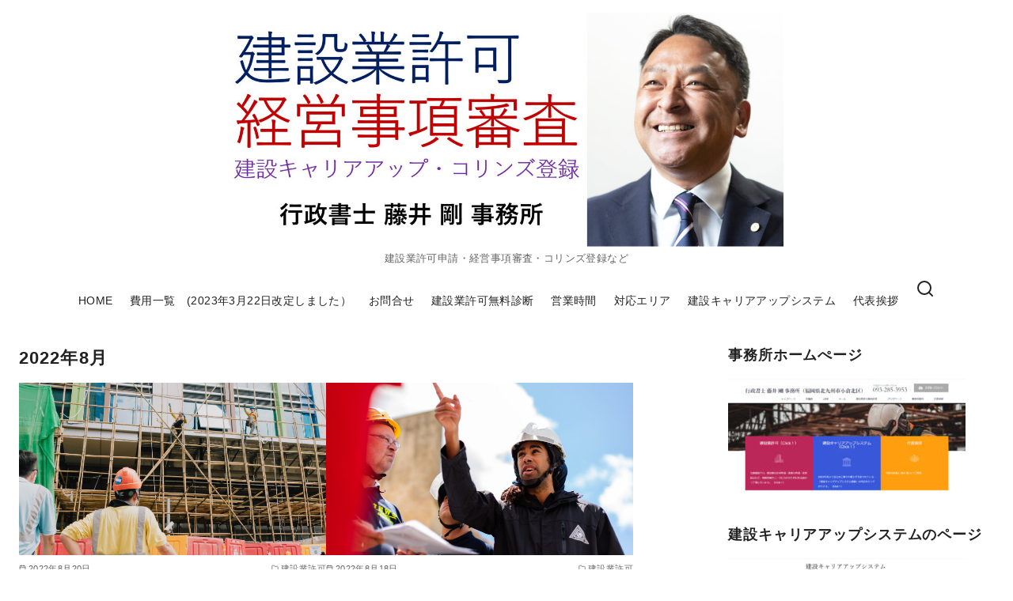

--- FILE ---
content_type: text/html; charset=UTF-8
request_url: https://gofujii-office.com/Construction-permit/2022/08/
body_size: 23538
content:
<!DOCTYPE html>
<html lang="ja">
<head >
	<meta charset="UTF-8">
	<meta name="viewport" content="width=device-width, initial-scale=1.0">
	<meta http-equiv="X-UA-Compatible" content="IE=edge">
	<meta name="format-detection" content="telephone=no"/>
	<title>2022年8月 &#8211; 建設業許可  行政書士 藤井 剛 事務所</title>
<meta name='robots' content='max-image-preview:large' />
<link rel='dns-prefetch' href='//www.google.com' />
<link rel="alternate" type="application/rss+xml" title="建設業許可  行政書士 藤井 剛 事務所 &raquo; フィード" href="https://gofujii-office.com/Construction-permit/feed/" />
<link rel="alternate" type="application/rss+xml" title="建設業許可  行政書士 藤井 剛 事務所 &raquo; コメントフィード" href="https://gofujii-office.com/Construction-permit/comments/feed/" />
<style id='wp-img-auto-sizes-contain-inline-css' type='text/css'>
img:is([sizes=auto i],[sizes^="auto," i]){contain-intrinsic-size:3000px 1500px}
/*# sourceURL=wp-img-auto-sizes-contain-inline-css */
</style>
<style id='wp-emoji-styles-inline-css' type='text/css'>

	img.wp-smiley, img.emoji {
		display: inline !important;
		border: none !important;
		box-shadow: none !important;
		height: 1em !important;
		width: 1em !important;
		margin: 0 0.07em !important;
		vertical-align: -0.1em !important;
		background: none !important;
		padding: 0 !important;
	}
/*# sourceURL=wp-emoji-styles-inline-css */
</style>
<style id='ystd-core/archives-child-inline-css' type='text/css'>
.wp-block-archives,.wp-block-archives-list{margin-right:0;margin-left:0;padding:0;list-style:none}.wp-block-archives li,.wp-block-archives-list li{position:relative;border-bottom:1px solid var(--site-border-gray-light)}.wp-block-archives li:last-child,.wp-block-archives-list li:last-child{border-bottom:0}.wp-block-archives a,.wp-block-archives-list a{display:inline-block;padding:.75em .25em;color:currentColor;text-decoration:none}.wp-block-archives a:before,.wp-block-archives-list a:before{display:inline-block;width:.5em;height:.5em;margin-right:.75em;margin-bottom:.1em;transform:rotate(-45deg);border-right:1px solid;border-bottom:1px solid;content:"";transition:margin .3s}.wp-block-archives a:after,.wp-block-archives-list a:after{position:absolute;top:0;left:0;width:100%;height:100%;content:""}.wp-block-archives a:hover:before,.wp-block-archives-list a:hover:before{margin-right:1em}ul.wp-block-archives,ul.wp-block-archives-list{padding-left:0}
/*# sourceURL=https://gofujii-office.com/Construction-permit/wp-content/themes/ystandard/css/block-styles/core__archives/archives.css */
</style>
<style id='ystd-core/button-child-inline-css' type='text/css'>
.wp-block-button,.wp-block-button__link{color:var(--ystd-button-text-color)}.wp-block-button__link{display:var(--ystd-button-display);padding:var(--ystd-button-padding);border-radius:var(--ystd-button-border-radius);background-color:var(--ystd-button-background-color);font-size:var(--ystd-button-font-size);text-decoration:none;transition:all .3s}.wp-block-button__link:hover{box-shadow:var(--ystd-button-box-shadow);color:var(--ystd-button-hover-text-color)}.wp-block-button__link svg{width:1.25em;height:1.25em}.wp-block-button.is-style-outline{color:var(--ystd-button-background-color)}.wp-block-button.is-style-outline .wp-block-button__link{--ystd-button-border-color:currentColor;border:var(--ystd-button-border-width) var(--ystd-button-border-style) var(--ystd-button-border-color)}
/*# sourceURL=https://gofujii-office.com/Construction-permit/wp-content/themes/ystandard/css/block-styles/core__button/button.css */
</style>
<style id='ystd-core/calendar-child-inline-css' type='text/css'>
.wp-calendar-table thead th{text-align:center}.wp-calendar-nav{display:flex;border-right:1px solid #e2e4e7;border-bottom:1px solid #e2e4e7;border-left:1px solid #e2e4e7}.wp-calendar-nav>*{padding:4px .5em}.wp-calendar-nav .pad{margin:0 auto}.wp-calendar-nav-prev{margin-right:auto}.wp-calendar-nav-next{margin-left:auto}
/*# sourceURL=https://gofujii-office.com/Construction-permit/wp-content/themes/ystandard/css/block-styles/core__calendar/calendar.css */
</style>
<style id='ystd-core/categories-child-inline-css' type='text/css'>
ul.wp-block-categories__list{font-size:.9em}.wp-block-categories-list,.wp-block-categories__list{margin-right:0;margin-left:0;padding:0;list-style:none}.wp-block-categories-list li,.wp-block-categories__list li{position:relative;border-bottom:1px solid var(--site-border-gray-light)}.wp-block-categories-list li:last-child,.wp-block-categories__list li:last-child{border-bottom:0}.wp-block-categories-list a,.wp-block-categories__list a{display:inline-block;padding:.75em .25em;color:currentColor;text-decoration:none}.wp-block-categories-list a:before,.wp-block-categories__list a:before{display:inline-block;width:.5em;height:.5em;margin-right:.75em;margin-bottom:.1em;transform:rotate(-45deg);border-right:1px solid;border-bottom:1px solid;content:"";transition:margin .3s}.wp-block-categories-list a:after,.wp-block-categories__list a:after{position:absolute;top:0;left:0;width:100%;height:100%;content:""}.wp-block-categories-list a:hover:before,.wp-block-categories__list a:hover:before{margin-right:1em}.wp-block-categories-list .children,.wp-block-categories-list .sub-menu,.wp-block-categories__list .children,.wp-block-categories__list .sub-menu{padding-left:0;border-top:1px solid var(--site-border-gray-light);list-style:none}.wp-block-categories-list .children a,.wp-block-categories-list .sub-menu a,.wp-block-categories__list .children a,.wp-block-categories__list .sub-menu a{padding-left:2em;font-size:.9em}.wp-block-categories-list .children .children a,.wp-block-categories-list .sub-menu .children a,.wp-block-categories__list .children .children a,.wp-block-categories__list .sub-menu .children a{padding-left:3em;font-size:1em}.wp-block-categories-list>li>.wp-block-categories__list,.wp-block-categories__list>li>.wp-block-categories__list{border-top:1px solid var(--site-border-gray-light)}.wp-block-categories-list>li>.wp-block-categories__list a,.wp-block-categories__list>li>.wp-block-categories__list a{padding-left:2em;font-size:.9em}.wp-block-categories-list>li>.wp-block-categories__list>li>.wp-block-categories__list a,.wp-block-categories__list>li>.wp-block-categories__list>li>.wp-block-categories__list a{padding-left:3em;font-size:1em}
/*# sourceURL=https://gofujii-office.com/Construction-permit/wp-content/themes/ystandard/css/block-styles/core__categories/categories.css */
</style>
<style id='ystd-core/code-child-inline-css' type='text/css'>
.wp-block-code{box-sizing:border-box;padding:1rem;overflow:auto;background-color:var(--site-bg-light-gray);line-height:1.4;font-family:var(--font-family-code)}.editor-styles-wrapper .wp-block-code{border:0;border-radius:0}
/*# sourceURL=https://gofujii-office.com/Construction-permit/wp-content/themes/ystandard/css/block-styles/core__code/code.css */
</style>
<style id='ystd-core/column-child-inline-css' type='text/css'>
.wp-block-column{--ystd-column-item-gap:1em}.wp-block-column>*{margin-top:var(--ystd-column-item-gap);margin-bottom:0}.wp-block-column>:first-child{margin-top:0}
/*# sourceURL=https://gofujii-office.com/Construction-permit/wp-content/themes/ystandard/css/block-styles/core__column/column.css */
</style>
<style id='ystd-core/columns-child-inline-css' type='text/css'>
.wp-block-columns.is-not-stacked-on-mobile>.wp-block-column:not(:first-child){margin:0}.wp-block-columns{gap:var(--ystd-block-gap)}
/*# sourceURL=https://gofujii-office.com/Construction-permit/wp-content/themes/ystandard/css/block-styles/core__columns/columns.css */
</style>
<style id='ystd-core/cover-child-inline-css' type='text/css'>
.wp-block-cover+.wp-block-cover{margin-top:0}.wp-block-cover.wp-block{margin-bottom:0}.wp-block-cover .wp-block-cover__inner-container,.wp-block-cover-image .wp-block-cover__inner-container{width:100%}
/*# sourceURL=https://gofujii-office.com/Construction-permit/wp-content/themes/ystandard/css/block-styles/core__cover/cover.css */
</style>
<style id='ystd-core/embed-child-inline-css' type='text/css'>
.wp-embed-responsive .wp-block-embed.wp-block-embed-spotify .wp-block-embed__wrapper:before{padding-top:29.5%}.wp-embed-responsive .wp-embed-aspect-3-1 .wp-block-embed__wrapper:before{padding-top:33.33%}.wp-embed-responsive .wp-embed-aspect-2-1 .wp-block-embed__wrapper:before{padding-top:50%}
/*# sourceURL=https://gofujii-office.com/Construction-permit/wp-content/themes/ystandard/css/block-styles/core__embed/embed.css */
</style>
<style id='ystd-core/file-child-inline-css' type='text/css'>
.wp-block-file{display:flex;flex-wrap:wrap;align-items:center;gap:.5em 1em}.wp-block-file a{display:inline-block;word-break:break-all}.wp-block-file .wp-block-file__button{display:var(--ystd-button-display);padding:var(--ystd-button-padding);border-radius:var(--ystd-button-border-radius);background-color:var(--ystd-button-background-color);color:var(--ystd-button-text-color);font-size:var(--ystd-button-font-size);text-decoration:none}.wp-block-file .wp-block-file__button:hover{box-shadow:4px 4px 8px rgba(0,0,0,.15)}.wp-block-file *+a.wp-block-file__button{margin-right:0;margin-left:0}.wp-block-file .wp-block-file__button,.wp-block-file a.wp-block-file__button:active,.wp-block-file a.wp-block-file__button:focus,.wp-block-file a.wp-block-file__button:hover,.wp-block-file a.wp-block-file__button:visited{background-color:var(--ystd-button-background-color);color:var(--ystd-button-text-color)}.wp-block-file .wp-block-file__content-wrapper{display:flex;flex-wrap:wrap;align-items:center;gap:.5em 1em}.wp-block-file .wp-block-file__button-richtext-wrapper{margin-left:0}
/*# sourceURL=https://gofujii-office.com/Construction-permit/wp-content/themes/ystandard/css/block-styles/core__file/file.css */
</style>
<style id='ystd-core/gallery-child-inline-css' type='text/css'>
@media (max-width:599px){.wp-block-gallery.is-style-stacked-on-mobile.has-nested-images figure.wp-block-image:not(#individual-image){width:100%}}.blocks-gallery-grid,.wp-block-gallery{display:flex;flex-wrap:wrap}.blocks-gallery-grid.has-background,.wp-block-gallery.has-background{padding:.5em}.blocks-gallery-grid .blocks-gallery-caption,.wp-block-gallery .blocks-gallery-caption{width:100%;padding-top:0;font-style:normal;font-size:.8em}body:not(.has-sidebar) .wp-block-gallery.alignwide{padding-right:0;padding-left:0}
/*# sourceURL=https://gofujii-office.com/Construction-permit/wp-content/themes/ystandard/css/block-styles/core__gallery/gallery.css */
</style>
<style id='ystd-core/group-child-inline-css' type='text/css'>
.wp-block-group.has-background{padding-top:1.5em;padding-bottom:1.5em}.wp-block-group.has-background:not(.alignfull):not(.alignwide){padding-right:1.5em;padding-left:1.5em}.wp-block-group.alignfull+.wp-block-group.alignfull{margin-top:0}.wp-block-group>*,.wp-block-group__inner-container>*{margin-top:0;margin-bottom:0}.wp-block-group>*+*,.wp-block-group__inner-container>*+*{margin-top:var(--ystd-layout-gap)}
/*# sourceURL=https://gofujii-office.com/Construction-permit/wp-content/themes/ystandard/css/block-styles/core__group/group.css */
</style>
<style id='ystd-core/image-child-inline-css' type='text/css'>
.wp-block-image{margin-bottom:0}.wp-block-image figcaption{margin:0;padding:0 .5em .5em;font-style:normal;font-size:.8em}.wp-block-image.alignfull img{display:block}.wp-block-image.alignfull+.wp-block-image.alignfull{margin-top:0}@media (min-width:1px){.has-sidebar .site-content .wp-block-image.alignfull,.has-sidebar .site-content .wp-block-image.alignwide,body .wp-block-image.alignfull,body .wp-block-image.alignwide{padding-right:0;padding-left:0}}
/*# sourceURL=https://gofujii-office.com/Construction-permit/wp-content/themes/ystandard/css/block-styles/core__image/image.css */
</style>
<style id='ystd-core/latest-comments-child-inline-css' type='text/css'>
.wp-block-latest-comments{margin-left:0;padding-left:0;list-style:none}.wp-block-latest-comments .wp-block-latest-comments__comment{line-height:1.5}.wp-block-latest-comments__comment{display:flex;align-items:flex-start;margin-top:2em}.wp-block-latest-comments__comment:first-child{margin-top:1em}.wp-block-latest-comments__comment article{flex-grow:1}.wp-block-latest-comments__comment{padding:1em;border:1px solid #eeeeee}.wp-block-latest-comments__comment .wp-block-latest-comments__comment-excerpt>*{margin:1em 0 0}.wp-block-latest-comments__comment .wp-block-latest-comments__comment-excerpt>:first-child{margin-top:0}.wp-block-latest-comments__comment-avatar{min-width:42px;margin-right:1em;border-radius:50%}.wp-block-latest-comments__comment-author{color:#222222;font-style:normal}.wp-block-latest-comments__comment-date{margin-left:.5em;font-size:.8em}.wp-block-latest-comments__comment-excerpt{margin-top:.5em;padding-top:.5em;border-top:1px solid #eeeeee}.has-avatars .wp-block-latest-comments__comment .wp-block-latest-comments__comment-excerpt,.has-avatars .wp-block-latest-comments__comment .wp-block-latest-comments__comment-meta{margin-left:0}
/*# sourceURL=https://gofujii-office.com/Construction-permit/wp-content/themes/ystandard/css/block-styles/core__latest-comments/latest-comments.css */
</style>
<style id='ystd-core/latest-posts-child-inline-css' type='text/css'>
.wp-block-latest-posts.wp-block-latest-posts__list{padding:0}.wp-block-latest-posts.wp-block-latest-posts__list a{text-decoration:none}.wp-block-latest-posts.wp-block-latest-posts__list li{padding:.5em 0;overflow:hidden;border-bottom:1px solid #eeeeee}.wp-block-latest-posts.wp-block-latest-posts__list time{margin-top:.25em}.wp-block-latest-posts.wp-block-latest-posts__list .wp-block-latest-posts__post-excerpt{margin-top:.25em;overflow:hidden;color:#656565;font-size:.8em;line-height:1.5}.wp-block-latest-posts.wp-block-latest-posts__list .wp-block-latest-posts__featured-image{margin-top:1em;margin-bottom:.5em}.wp-block-latest-posts.wp-block-latest-posts__list.has-dates.is-one-line li{display:flex;align-items:flex-start}.wp-block-latest-posts.wp-block-latest-posts__list.has-dates.is-one-line time{order:1;margin-top:.25em;margin-right:1em}.wp-block-latest-posts.wp-block-latest-posts__list.has-dates.is-one-line a{flex-grow:1;order:2}.wp-block-latest-posts.wp-block-latest-posts__list.has-dates.is-one-line .wp-block-latest-posts__post-excerpt{order:3;max-width:30%;margin:0 0 0 .5em}.wp-block-latest-posts.wp-block-latest-posts__list.is-grid .wp-block-latest-posts__featured-image{margin-top:0}.wp-block-latest-posts.wp-block-latest-posts__list.is-grid a{display:block;color:currentColor;font-weight:700;line-height:1.4}.wp-block-latest-posts.wp-block-latest-posts__list .wp-block-latest-posts__featured-image.alignleft+a,.wp-block-latest-posts.wp-block-latest-posts__list .wp-block-latest-posts__featured-image.alignright+a{display:block;margin-top:1em}
/*# sourceURL=https://gofujii-office.com/Construction-permit/wp-content/themes/ystandard/css/block-styles/core__latest-posts/latest-posts.css */
</style>
<style id='ystd-core/media-text-child-inline-css' type='text/css'>
.wp-block-media-text .wp-block-media-text__content{padding:1em}@media (min-width:600px){.wp-block-media-text .wp-block-media-text__content{padding:0 2em}}.wp-block-media-text:not(.has-media-on-the-right) .wp-block-media-text__content{padding-right:0}.wp-block-media-text.has-media-on-the-right .wp-block-media-text__content{padding-left:0}.wp-block-media-text.has-background .wp-block-media-text__content{padding:1em}@media (min-width:600px){.wp-block-media-text.has-background .wp-block-media-text__content{padding:1em 2em}}.wp-block-media-text+.wp-block-media-text{margin-top:0}@media (max-width:600px){.wp-block-media-text.is-stacked-on-mobile.has-media-on-the-right .wp-block-media-text__media{grid-row:1;grid-column:1}.wp-block-media-text.is-stacked-on-mobile.has-media-on-the-right .wp-block-media-text__content{grid-row:2;grid-column:1}.wp-block-media-text.is-stacked-on-mobile:not(.has-background) .wp-block-media-text__content{padding:1em 0}}.wp-block-media-text__content{--ystd-media-text-item-gap:1em}.wp-block-media-text__content>*{margin-top:var(--ystd-media-text-item-gap);margin-bottom:0}.wp-block-media-text__content>:first-child{margin-top:0}
/*# sourceURL=https://gofujii-office.com/Construction-permit/wp-content/themes/ystandard/css/block-styles/core__media-text/media-text.css */
</style>
<style id='ystd-core/paragraph-child-inline-css' type='text/css'>
.ystd p.has-background{padding:1em 1.5em}.ystd .has-drop-cap:not(:focus):first-letter{margin-right:.05em;float:none;font-weight:400;font-size:3em;vertical-align:-.05em}
/*# sourceURL=https://gofujii-office.com/Construction-permit/wp-content/themes/ystandard/css/block-styles/core__paragraph/paragraph.css */
</style>
<style id='ystd-core/pullquote-child-inline-css' type='text/css'>
.wp-block-pullquote blockquote{border:0;background:none}.wp-block-pullquote blockquote:before{content:""}.wp-block-pullquote cite{font-style:normal}.wp-block-pullquote cite:before{display:none}
/*# sourceURL=https://gofujii-office.com/Construction-permit/wp-content/themes/ystandard/css/block-styles/core__pullquote/pullquote.css */
</style>
<style id='ystd-core/quote-child-inline-css' type='text/css'>
@charset "UTF-8";.wp-block-quote.is-large,.wp-block-quote.is-style-large{margin-top:1.5em;padding:1.5em 1em 1.5em 2.5em}.wp-block-quote.is-style-plain{border:0}.wp-block-quote{position:relative;padding:1.5em 1em 1.5em 2.5em;border:0;border-left:1px solid var(--site-border-gray);background-color:rgba(241,241,243,.5);font-size:.95em}.wp-block-quote:before{position:absolute;top:.5rem;left:.5rem;content:"“";font-size:4em;line-height:1;font-family:sans-serif;opacity:.08}
/*# sourceURL=https://gofujii-office.com/Construction-permit/wp-content/themes/ystandard/css/block-styles/core__quote/quote.css */
</style>
<style id='ystd-core/search-child-inline-css' type='text/css'>
.wp-block-search .wp-block-search__label{font-weight:400;font-size:.9em}.wp-block-search .wp-block-search__input{width:auto;max-width:none;border:1px solid var(--form-border-gray);border-radius:0}.wp-block-search .wp-block-search__button{-webkit-appearance:none;padding:.5em 1em;border:1px solid var(--form-border-gray);border-radius:0;background-color:initial;color:var(--form-text);font-size:.8em;line-height:1}.wp-block-search .wp-block-search__button:hover{box-shadow:none}.wp-block-search .wp-block-search__button.has-icon{padding-top:0;padding-bottom:0;font-size:1em}.wp-block-search .wp-block-search__button.has-icon svg{fill:currentColor;display:block;vertical-align:middle}.wp-block-search.wp-block-search__button-inside .wp-block-search__inside-wrapper{border:0}.wp-block-search.wp-block-search__button-inside .wp-block-search__inside-wrapper .wp-block-search__input{padding:.5em;border:1px solid var(--form-border-gray)}.wp-block-search.wp-block-search__button-inside .wp-block-search__inside-wrapper .wp-block-search__button{margin-left:0;padding:.5em 1em;border-left:0}.wp-block-search.wp-block-search__button-inside .wp-block-search__inside-wrapper .wp-block-search__button.has-icon{padding-top:.25em;padding-bottom:.25em}
/*# sourceURL=https://gofujii-office.com/Construction-permit/wp-content/themes/ystandard/css/block-styles/core__search/search.css */
</style>
<style id='ystd-core/separator-child-inline-css' type='text/css'>
.wp-block-separator{width:100px;padding:0;clear:both;border-top:1px solid;border-bottom:1px solid;opacity:.8}.wp-block-separator.has-background:not(.is-style-dots){height:0;border-bottom:1px solid}.wp-block-separator.is-style-dots{width:auto;border:0}.wp-block-separator.is-style-dots:before{font-weight:700;font-size:1.8em;line-height:1}.wp-block-separator.is-style-wide{width:auto;border-top-width:1px;border-bottom-width:1px}
/*# sourceURL=https://gofujii-office.com/Construction-permit/wp-content/themes/ystandard/css/block-styles/core__separator/separator.css */
</style>
<style id='ystd-core/spacer-child-inline-css' type='text/css'>
.entry-content .wp-block-spacer,.wp-block-spacer{margin-top:0;margin-bottom:0}.entry-content .wp-block-spacer+*,.wp-block-spacer+*{margin-top:0}
/*# sourceURL=https://gofujii-office.com/Construction-permit/wp-content/themes/ystandard/css/block-styles/core__spacer/spacer.css */
</style>
<style id='ystd-core/table-child-inline-css' type='text/css'>
.wp-block-table.is-style-stripes table,.wp-block-table.is-style-stripes tr{border-color:transparent}
/*# sourceURL=https://gofujii-office.com/Construction-permit/wp-content/themes/ystandard/css/block-styles/core__table/table.css */
</style>
<style id='ystd-core/tag-cloud-child-inline-css' type='text/css'>
.wp-block-tag-cloud{display:flex;flex-wrap:wrap;gap:.5em;color:var(--tagcloud-text);font-size:.8em}.wp-block-tag-cloud a{display:block;margin:0;padding:.25em 1em;background-color:var(--tagcloud-bg);color:currentColor;letter-spacing:.025em;text-decoration:none}.wp-block-tag-cloud a:before{margin-right:.25em;content:var(--tagcloud-icon);font-family:SFMono-Regular,Menlo,Monaco,Consolas,monospace}.wp-block-tag-cloud a:hover{opacity:.8}.wp-block-tag-cloud.alignleft,.wp-block-tag-cloud.alignright{margin-right:0;margin-left:0;float:none}.wp-block-tag-cloud.alignleft{justify-content:flex-start}.wp-block-tag-cloud.aligncenter{justify-content:center}.wp-block-tag-cloud.alignright{justify-content:flex-end}.wp-block-tag-cloud.is-style-outline a{padding:.25em 1em;border-color:currentColor;background:transparent}
/*# sourceURL=https://gofujii-office.com/Construction-permit/wp-content/themes/ystandard/css/block-styles/core__tag-cloud/tag-cloud.css */
</style>
<style id='ystd-core/video-child-inline-css' type='text/css'>
@media (min-width:1025px){body:not(.has-sidebar) .wp-block-video.alignfull{padding-right:0;padding-left:0}body:not(.has-sidebar) .wp-block-video.alignfull video{display:block;width:100%}}
/*# sourceURL=https://gofujii-office.com/Construction-permit/wp-content/themes/ystandard/css/block-styles/core__video/video.css */
</style>
<link rel='stylesheet' id='contact-form-7-css' href='https://gofujii-office.com/Construction-permit/wp-content/plugins/contact-form-7/includes/css/styles.css?ver=5.6.2' type='text/css' media='all' />
<link rel='stylesheet' id='ystandard-css' href='https://gofujii-office.com/Construction-permit/wp-content/themes/ystandard/css/ystandard.css?ver=1680155900' type='text/css' media='all' />
<style id='ystandard-custom-properties-inline-css' type='text/css'>
:root{ --breadcrumbs-text: #656565;--footer-bg: #f1f1f3;--footer-text-gray: #a7a7a7;--footer-text: #222222;--sub-footer-bg: #f1f1f3;--sub-footer-text: #222222;--mobile-footer-bg: rgb(255,255,255,0.95);--mobile-footer-text: #222222;--site-cover: #ffffff;--header-bg: #ffffff;--header-text: #222222;--header-dscr: #656565;--header-shadow: none;--fixed-sidebar-top: 2em;--info-bar-bg: #f1f1f3;--info-bar-text: #222222;--mobile-nav-bg: #000000;--mobile-nav-text: #ffffff;--mobile-nav-open: #222222;--mobile-nav-close: #ffffff;--global-nav-bold: normal;--global-nav-margin: 1.5em;--font-family: "Helvetica neue", Arial, "Hiragino Sans", "Hiragino Kaku Gothic ProN", Meiryo, sans-serif; }
body { --wp--preset--font-size--x-small: 12px;--wp--preset--font-size--small: 14px;--wp--preset--font-size--normal: 16px;--wp--preset--font-size--medium: 18px;--wp--preset--font-size--large: 20px;--wp--preset--font-size--x-large: 22px;--wp--preset--font-size--xx-large: 26px; }
/*# sourceURL=ystandard-custom-properties-inline-css */
</style>
<style id='ystandard-custom-inline-inline-css' type='text/css'>
.footer-mobile-nav {z-index:var(--z-index-mobile-footer);position:fixed;bottom:0;left:0;width:100%;background-color:var(--mobile-footer-bg);box-shadow:0 -1px 2px #00000012;color:var(--mobile-footer-text);text-align:center;transition:transform .3s}.footer-mobile-nav.is-hide {transform:translateY(100%)}@media (min-width:769px) {.footer-mobile-nav {display:none}}.footer-mobile-nav ul {display:flex;justify-content:space-between;margin:0;padding:.75em 0;list-style:none}.footer-mobile-nav li:nth-child(n+5) {display:none}@media (min-width:600px) {.footer-mobile-nav li:nth-child(n+5) {display:block}}.footer-mobile-nav a {display:block;color:currentColor;text-decoration:none}.footer-mobile-nav i {font-size:1.5em}.footer-mobile-nav svg {width:1.5em;height:1.5em}.footer-mobile-nav__dscr {display:block;font-size:.7em;line-height:1.2}.has-mobile-footer .site-footer {padding-bottom:4em}@media (min-width:769px) {.has-mobile-footer .site-footer {padding-bottom:0}}.site-title img{width:400px;}@media (min-width:600px) {.site-title img{width:700px;}}.info-bar {padding:0.5em 0;text-align:center;line-height:1.3;font-size:0.8em;} @media (min-width:600px) {.info-bar {font-size:1rem;}} .info-bar.has-link:hover {opacity:0.8;} .info-bar a {color:currentColor;} .info-bar__link {display:block;color:currentColor;} .info-bar {background-color:var(--info-bar-bg);color:var(--info-bar-text);} .info-bar__text{font-weight:700;}@media (max-width:768px){.global-nav{display:block;visibility:hidden;position:fixed;top:0;right:0;bottom:0;left:0;padding:var(--mobile-nav-container-padding) 2em 2em;overflow:auto;background-color:var(--mobile-nav-bg);opacity:0;transition:all .3s}.global-nav__container{height:auto;max-height:none;margin-right:auto;margin-left:auto;padding:0 .5em}.global-nav__container a{color:var(--mobile-nav-text)}.global-nav__container .global-nav__dscr{display:none}.global-nav__container .ys-icon{display:inline-block}.global-nav__container .global-nav__menu,.global-nav__container .global-nav__search{max-width:var(--mobile-global-nav-width);margin-right:auto;margin-left:auto}.global-nav__search{display:block;z-index:0;position:relative;margin:0 0 1em;border:1px solid var(--mobile-nav-text);background-color:var(--mobile-nav-bg)}.global-nav__search.is-open{visibility:visible;opacity:1}.global-nav__search .search-form{width:auto;border:0;font-size:1em}.global-nav__search.is-active{opacity:1}.global-nav__search .search-form{color:var(--mobile-nav-text)}.global-nav__search-button,.global-nav__search-close{display:none}.global-nav__menu{display:block;height:auto}.global-nav__menu .sub-menu{z-index:0;position:relative;top:0;margin-left:1em;white-space:normal}.global-nav__menu.is-open .sub-menu{visibility:visible;opacity:1}.global-nav__menu>.menu-item{margin-top:.5em;margin-left:0;text-align:left}.global-nav__menu>.menu-item>a{display:block;height:auto;padding:.5em 0}.global-nav__menu>.menu-item>a:after{display:none}.global-nav__menu>.menu-item:last-child .sub-menu{right:unset;left:0}.global-nav__menu .menu-item-has-children a:focus+.sub-menu,.global-nav__menu .menu-item-has-children:hover .sub-menu{background-color:initial}.global-nav__toggle{display:block;cursor:pointer}.is-amp .global-nav{display:none}.is-amp .global-nav__menu .sub-menu{visibility:visible;opacity:1}.site-header button{color:var(--mobile-nav-open)}}
/*# sourceURL=ystandard-custom-inline-inline-css */
</style>
<style id='wp-block-library-inline-css' type='text/css'>
:root{--wp-block-synced-color:#7a00df;--wp-block-synced-color--rgb:122,0,223;--wp-bound-block-color:var(--wp-block-synced-color);--wp-editor-canvas-background:#ddd;--wp-admin-theme-color:#007cba;--wp-admin-theme-color--rgb:0,124,186;--wp-admin-theme-color-darker-10:#006ba1;--wp-admin-theme-color-darker-10--rgb:0,107,160.5;--wp-admin-theme-color-darker-20:#005a87;--wp-admin-theme-color-darker-20--rgb:0,90,135;--wp-admin-border-width-focus:2px}@media (min-resolution:192dpi){:root{--wp-admin-border-width-focus:1.5px}}.wp-element-button{cursor:pointer}:root .has-very-light-gray-background-color{background-color:#eee}:root .has-very-dark-gray-background-color{background-color:#313131}:root .has-very-light-gray-color{color:#eee}:root .has-very-dark-gray-color{color:#313131}:root .has-vivid-green-cyan-to-vivid-cyan-blue-gradient-background{background:linear-gradient(135deg,#00d084,#0693e3)}:root .has-purple-crush-gradient-background{background:linear-gradient(135deg,#34e2e4,#4721fb 50%,#ab1dfe)}:root .has-hazy-dawn-gradient-background{background:linear-gradient(135deg,#faaca8,#dad0ec)}:root .has-subdued-olive-gradient-background{background:linear-gradient(135deg,#fafae1,#67a671)}:root .has-atomic-cream-gradient-background{background:linear-gradient(135deg,#fdd79a,#004a59)}:root .has-nightshade-gradient-background{background:linear-gradient(135deg,#330968,#31cdcf)}:root .has-midnight-gradient-background{background:linear-gradient(135deg,#020381,#2874fc)}:root{--wp--preset--font-size--normal:16px;--wp--preset--font-size--huge:42px}.has-regular-font-size{font-size:1em}.has-larger-font-size{font-size:2.625em}.has-normal-font-size{font-size:var(--wp--preset--font-size--normal)}.has-huge-font-size{font-size:var(--wp--preset--font-size--huge)}.has-text-align-center{text-align:center}.has-text-align-left{text-align:left}.has-text-align-right{text-align:right}.has-fit-text{white-space:nowrap!important}#end-resizable-editor-section{display:none}.aligncenter{clear:both}.items-justified-left{justify-content:flex-start}.items-justified-center{justify-content:center}.items-justified-right{justify-content:flex-end}.items-justified-space-between{justify-content:space-between}.screen-reader-text{border:0;clip-path:inset(50%);height:1px;margin:-1px;overflow:hidden;padding:0;position:absolute;width:1px;word-wrap:normal!important}.screen-reader-text:focus{background-color:#ddd;clip-path:none;color:#444;display:block;font-size:1em;height:auto;left:5px;line-height:normal;padding:15px 23px 14px;text-decoration:none;top:5px;width:auto;z-index:100000}html :where(.has-border-color){border-style:solid}html :where([style*=border-top-color]){border-top-style:solid}html :where([style*=border-right-color]){border-right-style:solid}html :where([style*=border-bottom-color]){border-bottom-style:solid}html :where([style*=border-left-color]){border-left-style:solid}html :where([style*=border-width]){border-style:solid}html :where([style*=border-top-width]){border-top-style:solid}html :where([style*=border-right-width]){border-right-style:solid}html :where([style*=border-bottom-width]){border-bottom-style:solid}html :where([style*=border-left-width]){border-left-style:solid}html :where(img[class*=wp-image-]){height:auto;max-width:100%}:where(figure){margin:0 0 1em}html :where(.is-position-sticky){--wp-admin--admin-bar--position-offset:var(--wp-admin--admin-bar--height,0px)}@media screen and (max-width:600px){html :where(.is-position-sticky){--wp-admin--admin-bar--position-offset:0px}}

/*# sourceURL=wp-block-library-inline-css */
</style><style id='wp-block-archives-inline-css' type='text/css'>
.wp-block-archives{box-sizing:border-box}.wp-block-archives-dropdown label{display:block}
/*# sourceURL=https://gofujii-office.com/Construction-permit/wp-includes/blocks/archives/style.min.css */
</style>
<style id='wp-block-categories-inline-css' type='text/css'>
.wp-block-categories{box-sizing:border-box}.wp-block-categories.alignleft{margin-right:2em}.wp-block-categories.alignright{margin-left:2em}.wp-block-categories.wp-block-categories-dropdown.aligncenter{text-align:center}.wp-block-categories .wp-block-categories__label{display:block;width:100%}
/*# sourceURL=https://gofujii-office.com/Construction-permit/wp-includes/blocks/categories/style.min.css */
</style>
<style id='wp-block-heading-inline-css' type='text/css'>
h1:where(.wp-block-heading).has-background,h2:where(.wp-block-heading).has-background,h3:where(.wp-block-heading).has-background,h4:where(.wp-block-heading).has-background,h5:where(.wp-block-heading).has-background,h6:where(.wp-block-heading).has-background{padding:1.25em 2.375em}h1.has-text-align-left[style*=writing-mode]:where([style*=vertical-lr]),h1.has-text-align-right[style*=writing-mode]:where([style*=vertical-rl]),h2.has-text-align-left[style*=writing-mode]:where([style*=vertical-lr]),h2.has-text-align-right[style*=writing-mode]:where([style*=vertical-rl]),h3.has-text-align-left[style*=writing-mode]:where([style*=vertical-lr]),h3.has-text-align-right[style*=writing-mode]:where([style*=vertical-rl]),h4.has-text-align-left[style*=writing-mode]:where([style*=vertical-lr]),h4.has-text-align-right[style*=writing-mode]:where([style*=vertical-rl]),h5.has-text-align-left[style*=writing-mode]:where([style*=vertical-lr]),h5.has-text-align-right[style*=writing-mode]:where([style*=vertical-rl]),h6.has-text-align-left[style*=writing-mode]:where([style*=vertical-lr]),h6.has-text-align-right[style*=writing-mode]:where([style*=vertical-rl]){rotate:180deg}
/*# sourceURL=https://gofujii-office.com/Construction-permit/wp-includes/blocks/heading/style.min.css */
</style>
<style id='wp-block-latest-comments-inline-css' type='text/css'>
ol.wp-block-latest-comments{box-sizing:border-box;margin-left:0}:where(.wp-block-latest-comments:not([style*=line-height] .wp-block-latest-comments__comment)){line-height:1.1}:where(.wp-block-latest-comments:not([style*=line-height] .wp-block-latest-comments__comment-excerpt p)){line-height:1.8}.has-dates :where(.wp-block-latest-comments:not([style*=line-height])),.has-excerpts :where(.wp-block-latest-comments:not([style*=line-height])){line-height:1.5}.wp-block-latest-comments .wp-block-latest-comments{padding-left:0}.wp-block-latest-comments__comment{list-style:none;margin-bottom:1em}.has-avatars .wp-block-latest-comments__comment{list-style:none;min-height:2.25em}.has-avatars .wp-block-latest-comments__comment .wp-block-latest-comments__comment-excerpt,.has-avatars .wp-block-latest-comments__comment .wp-block-latest-comments__comment-meta{margin-left:3.25em}.wp-block-latest-comments__comment-excerpt p{font-size:.875em;margin:.36em 0 1.4em}.wp-block-latest-comments__comment-date{display:block;font-size:.75em}.wp-block-latest-comments .avatar,.wp-block-latest-comments__comment-avatar{border-radius:1.5em;display:block;float:left;height:2.5em;margin-right:.75em;width:2.5em}.wp-block-latest-comments[class*=-font-size] a,.wp-block-latest-comments[style*=font-size] a{font-size:inherit}
/*# sourceURL=https://gofujii-office.com/Construction-permit/wp-includes/blocks/latest-comments/style.min.css */
</style>
<style id='wp-block-latest-posts-inline-css' type='text/css'>
.wp-block-latest-posts{box-sizing:border-box}.wp-block-latest-posts.alignleft{margin-right:2em}.wp-block-latest-posts.alignright{margin-left:2em}.wp-block-latest-posts.wp-block-latest-posts__list{list-style:none}.wp-block-latest-posts.wp-block-latest-posts__list li{clear:both;overflow-wrap:break-word}.wp-block-latest-posts.is-grid{display:flex;flex-wrap:wrap}.wp-block-latest-posts.is-grid li{margin:0 1.25em 1.25em 0;width:100%}@media (min-width:600px){.wp-block-latest-posts.columns-2 li{width:calc(50% - .625em)}.wp-block-latest-posts.columns-2 li:nth-child(2n){margin-right:0}.wp-block-latest-posts.columns-3 li{width:calc(33.33333% - .83333em)}.wp-block-latest-posts.columns-3 li:nth-child(3n){margin-right:0}.wp-block-latest-posts.columns-4 li{width:calc(25% - .9375em)}.wp-block-latest-posts.columns-4 li:nth-child(4n){margin-right:0}.wp-block-latest-posts.columns-5 li{width:calc(20% - 1em)}.wp-block-latest-posts.columns-5 li:nth-child(5n){margin-right:0}.wp-block-latest-posts.columns-6 li{width:calc(16.66667% - 1.04167em)}.wp-block-latest-posts.columns-6 li:nth-child(6n){margin-right:0}}:root :where(.wp-block-latest-posts.is-grid){padding:0}:root :where(.wp-block-latest-posts.wp-block-latest-posts__list){padding-left:0}.wp-block-latest-posts__post-author,.wp-block-latest-posts__post-date{display:block;font-size:.8125em}.wp-block-latest-posts__post-excerpt,.wp-block-latest-posts__post-full-content{margin-bottom:1em;margin-top:.5em}.wp-block-latest-posts__featured-image a{display:inline-block}.wp-block-latest-posts__featured-image img{height:auto;max-width:100%;width:auto}.wp-block-latest-posts__featured-image.alignleft{float:left;margin-right:1em}.wp-block-latest-posts__featured-image.alignright{float:right;margin-left:1em}.wp-block-latest-posts__featured-image.aligncenter{margin-bottom:1em;text-align:center}
/*# sourceURL=https://gofujii-office.com/Construction-permit/wp-includes/blocks/latest-posts/style.min.css */
</style>
<style id='wp-block-search-inline-css' type='text/css'>
.wp-block-search__button{margin-left:10px;word-break:normal}.wp-block-search__button.has-icon{line-height:0}.wp-block-search__button svg{height:1.25em;min-height:24px;min-width:24px;width:1.25em;fill:currentColor;vertical-align:text-bottom}:where(.wp-block-search__button){border:1px solid #ccc;padding:6px 10px}.wp-block-search__inside-wrapper{display:flex;flex:auto;flex-wrap:nowrap;max-width:100%}.wp-block-search__label{width:100%}.wp-block-search.wp-block-search__button-only .wp-block-search__button{box-sizing:border-box;display:flex;flex-shrink:0;justify-content:center;margin-left:0;max-width:100%}.wp-block-search.wp-block-search__button-only .wp-block-search__inside-wrapper{min-width:0!important;transition-property:width}.wp-block-search.wp-block-search__button-only .wp-block-search__input{flex-basis:100%;transition-duration:.3s}.wp-block-search.wp-block-search__button-only.wp-block-search__searchfield-hidden,.wp-block-search.wp-block-search__button-only.wp-block-search__searchfield-hidden .wp-block-search__inside-wrapper{overflow:hidden}.wp-block-search.wp-block-search__button-only.wp-block-search__searchfield-hidden .wp-block-search__input{border-left-width:0!important;border-right-width:0!important;flex-basis:0;flex-grow:0;margin:0;min-width:0!important;padding-left:0!important;padding-right:0!important;width:0!important}:where(.wp-block-search__input){appearance:none;border:1px solid #949494;flex-grow:1;font-family:inherit;font-size:inherit;font-style:inherit;font-weight:inherit;letter-spacing:inherit;line-height:inherit;margin-left:0;margin-right:0;min-width:3rem;padding:8px;text-decoration:unset!important;text-transform:inherit}:where(.wp-block-search__button-inside .wp-block-search__inside-wrapper){background-color:#fff;border:1px solid #949494;box-sizing:border-box;padding:4px}:where(.wp-block-search__button-inside .wp-block-search__inside-wrapper) .wp-block-search__input{border:none;border-radius:0;padding:0 4px}:where(.wp-block-search__button-inside .wp-block-search__inside-wrapper) .wp-block-search__input:focus{outline:none}:where(.wp-block-search__button-inside .wp-block-search__inside-wrapper) :where(.wp-block-search__button){padding:4px 8px}.wp-block-search.aligncenter .wp-block-search__inside-wrapper{margin:auto}.wp-block[data-align=right] .wp-block-search.wp-block-search__button-only .wp-block-search__inside-wrapper{float:right}
/*# sourceURL=https://gofujii-office.com/Construction-permit/wp-includes/blocks/search/style.min.css */
</style>
<style id='wp-block-search-theme-inline-css' type='text/css'>
.wp-block-search .wp-block-search__label{font-weight:700}.wp-block-search__button{border:1px solid #ccc;padding:.375em .625em}
/*# sourceURL=https://gofujii-office.com/Construction-permit/wp-includes/blocks/search/theme.min.css */
</style>
<style id='wp-block-group-inline-css' type='text/css'>
.wp-block-group{box-sizing:border-box}:where(.wp-block-group.wp-block-group-is-layout-constrained){position:relative}
/*# sourceURL=https://gofujii-office.com/Construction-permit/wp-includes/blocks/group/style.min.css */
</style>
<style id='wp-block-group-theme-inline-css' type='text/css'>
:where(.wp-block-group.has-background){padding:1.25em 2.375em}
/*# sourceURL=https://gofujii-office.com/Construction-permit/wp-includes/blocks/group/theme.min.css */
</style>
<style id='global-styles-inline-css' type='text/css'>
:root{--wp--preset--aspect-ratio--square: 1;--wp--preset--aspect-ratio--4-3: 4/3;--wp--preset--aspect-ratio--3-4: 3/4;--wp--preset--aspect-ratio--3-2: 3/2;--wp--preset--aspect-ratio--2-3: 2/3;--wp--preset--aspect-ratio--16-9: 16/9;--wp--preset--aspect-ratio--9-16: 9/16;--wp--preset--color--black: #000000;--wp--preset--color--cyan-bluish-gray: #abb8c3;--wp--preset--color--white: #ffffff;--wp--preset--color--pale-pink: #f78da7;--wp--preset--color--vivid-red: #cf2e2e;--wp--preset--color--luminous-vivid-orange: #ff6900;--wp--preset--color--luminous-vivid-amber: #fcb900;--wp--preset--color--light-green-cyan: #7bdcb5;--wp--preset--color--vivid-green-cyan: #00d084;--wp--preset--color--pale-cyan-blue: #8ed1fc;--wp--preset--color--vivid-cyan-blue: #0693e3;--wp--preset--color--vivid-purple: #9b51e0;--wp--preset--color--ys-blue: #07689f;--wp--preset--color--ys-light-blue: #ceecfd;--wp--preset--color--ys-red: #ae3b43;--wp--preset--color--ys-light-red: #f2d9db;--wp--preset--color--ys-green: #007660;--wp--preset--color--ys-light-green: #c8eae4;--wp--preset--color--ys-yellow: #e29e21;--wp--preset--color--ys-light-yellow: #ffedcc;--wp--preset--color--ys-orange: #dc760a;--wp--preset--color--ys-light-orange: #fdebd8;--wp--preset--color--ys-purple: #711593;--wp--preset--color--ys-light-purple: #f6e3fd;--wp--preset--color--ys-gray: #656565;--wp--preset--color--ys-light-gray: #f1f1f3;--wp--preset--color--ys-black: #222222;--wp--preset--color--ys-white: #ffffff;--wp--preset--gradient--vivid-cyan-blue-to-vivid-purple: linear-gradient(135deg,rgb(6,147,227) 0%,rgb(155,81,224) 100%);--wp--preset--gradient--light-green-cyan-to-vivid-green-cyan: linear-gradient(135deg,rgb(122,220,180) 0%,rgb(0,208,130) 100%);--wp--preset--gradient--luminous-vivid-amber-to-luminous-vivid-orange: linear-gradient(135deg,rgb(252,185,0) 0%,rgb(255,105,0) 100%);--wp--preset--gradient--luminous-vivid-orange-to-vivid-red: linear-gradient(135deg,rgb(255,105,0) 0%,rgb(207,46,46) 100%);--wp--preset--gradient--very-light-gray-to-cyan-bluish-gray: linear-gradient(135deg,rgb(238,238,238) 0%,rgb(169,184,195) 100%);--wp--preset--gradient--cool-to-warm-spectrum: linear-gradient(135deg,rgb(74,234,220) 0%,rgb(151,120,209) 20%,rgb(207,42,186) 40%,rgb(238,44,130) 60%,rgb(251,105,98) 80%,rgb(254,248,76) 100%);--wp--preset--gradient--blush-light-purple: linear-gradient(135deg,rgb(255,206,236) 0%,rgb(152,150,240) 100%);--wp--preset--gradient--blush-bordeaux: linear-gradient(135deg,rgb(254,205,165) 0%,rgb(254,45,45) 50%,rgb(107,0,62) 100%);--wp--preset--gradient--luminous-dusk: linear-gradient(135deg,rgb(255,203,112) 0%,rgb(199,81,192) 50%,rgb(65,88,208) 100%);--wp--preset--gradient--pale-ocean: linear-gradient(135deg,rgb(255,245,203) 0%,rgb(182,227,212) 50%,rgb(51,167,181) 100%);--wp--preset--gradient--electric-grass: linear-gradient(135deg,rgb(202,248,128) 0%,rgb(113,206,126) 100%);--wp--preset--gradient--midnight: linear-gradient(135deg,rgb(2,3,129) 0%,rgb(40,116,252) 100%);--wp--preset--font-size--small: 14px;--wp--preset--font-size--medium: 18px;--wp--preset--font-size--large: 20px;--wp--preset--font-size--x-large: 22px;--wp--preset--font-size--x-small: 12px;--wp--preset--font-size--normal: 16px;--wp--preset--font-size--xx-large: 26px;--wp--preset--spacing--20: 0.44rem;--wp--preset--spacing--30: 0.67rem;--wp--preset--spacing--40: 1rem;--wp--preset--spacing--50: 1.5rem;--wp--preset--spacing--60: 2.25rem;--wp--preset--spacing--70: 3.38rem;--wp--preset--spacing--80: 5.06rem;--wp--preset--shadow--natural: 6px 6px 9px rgba(0, 0, 0, 0.2);--wp--preset--shadow--deep: 12px 12px 50px rgba(0, 0, 0, 0.4);--wp--preset--shadow--sharp: 6px 6px 0px rgba(0, 0, 0, 0.2);--wp--preset--shadow--outlined: 6px 6px 0px -3px rgb(255, 255, 255), 6px 6px rgb(0, 0, 0);--wp--preset--shadow--crisp: 6px 6px 0px rgb(0, 0, 0);}:root :where(.is-layout-flow) > :first-child{margin-block-start: 0;}:root :where(.is-layout-flow) > :last-child{margin-block-end: 0;}:root :where(.is-layout-flow) > *{margin-block-start: 24px;margin-block-end: 0;}:root :where(.is-layout-constrained) > :first-child{margin-block-start: 0;}:root :where(.is-layout-constrained) > :last-child{margin-block-end: 0;}:root :where(.is-layout-constrained) > *{margin-block-start: 24px;margin-block-end: 0;}:root :where(.is-layout-flex){gap: 24px;}:root :where(.is-layout-grid){gap: 24px;}body .is-layout-flex{display: flex;}.is-layout-flex{flex-wrap: wrap;align-items: center;}.is-layout-flex > :is(*, div){margin: 0;}body .is-layout-grid{display: grid;}.is-layout-grid > :is(*, div){margin: 0;}.has-black-color{color: var(--wp--preset--color--black) !important;}.has-cyan-bluish-gray-color{color: var(--wp--preset--color--cyan-bluish-gray) !important;}.has-white-color{color: var(--wp--preset--color--white) !important;}.has-pale-pink-color{color: var(--wp--preset--color--pale-pink) !important;}.has-vivid-red-color{color: var(--wp--preset--color--vivid-red) !important;}.has-luminous-vivid-orange-color{color: var(--wp--preset--color--luminous-vivid-orange) !important;}.has-luminous-vivid-amber-color{color: var(--wp--preset--color--luminous-vivid-amber) !important;}.has-light-green-cyan-color{color: var(--wp--preset--color--light-green-cyan) !important;}.has-vivid-green-cyan-color{color: var(--wp--preset--color--vivid-green-cyan) !important;}.has-pale-cyan-blue-color{color: var(--wp--preset--color--pale-cyan-blue) !important;}.has-vivid-cyan-blue-color{color: var(--wp--preset--color--vivid-cyan-blue) !important;}.has-vivid-purple-color{color: var(--wp--preset--color--vivid-purple) !important;}.has-ys-blue-color{color: var(--wp--preset--color--ys-blue) !important;}.has-ys-light-blue-color{color: var(--wp--preset--color--ys-light-blue) !important;}.has-ys-red-color{color: var(--wp--preset--color--ys-red) !important;}.has-ys-light-red-color{color: var(--wp--preset--color--ys-light-red) !important;}.has-ys-green-color{color: var(--wp--preset--color--ys-green) !important;}.has-ys-light-green-color{color: var(--wp--preset--color--ys-light-green) !important;}.has-ys-yellow-color{color: var(--wp--preset--color--ys-yellow) !important;}.has-ys-light-yellow-color{color: var(--wp--preset--color--ys-light-yellow) !important;}.has-ys-orange-color{color: var(--wp--preset--color--ys-orange) !important;}.has-ys-light-orange-color{color: var(--wp--preset--color--ys-light-orange) !important;}.has-ys-purple-color{color: var(--wp--preset--color--ys-purple) !important;}.has-ys-light-purple-color{color: var(--wp--preset--color--ys-light-purple) !important;}.has-ys-gray-color{color: var(--wp--preset--color--ys-gray) !important;}.has-ys-light-gray-color{color: var(--wp--preset--color--ys-light-gray) !important;}.has-ys-black-color{color: var(--wp--preset--color--ys-black) !important;}.has-ys-white-color{color: var(--wp--preset--color--ys-white) !important;}.has-black-background-color{background-color: var(--wp--preset--color--black) !important;}.has-cyan-bluish-gray-background-color{background-color: var(--wp--preset--color--cyan-bluish-gray) !important;}.has-white-background-color{background-color: var(--wp--preset--color--white) !important;}.has-pale-pink-background-color{background-color: var(--wp--preset--color--pale-pink) !important;}.has-vivid-red-background-color{background-color: var(--wp--preset--color--vivid-red) !important;}.has-luminous-vivid-orange-background-color{background-color: var(--wp--preset--color--luminous-vivid-orange) !important;}.has-luminous-vivid-amber-background-color{background-color: var(--wp--preset--color--luminous-vivid-amber) !important;}.has-light-green-cyan-background-color{background-color: var(--wp--preset--color--light-green-cyan) !important;}.has-vivid-green-cyan-background-color{background-color: var(--wp--preset--color--vivid-green-cyan) !important;}.has-pale-cyan-blue-background-color{background-color: var(--wp--preset--color--pale-cyan-blue) !important;}.has-vivid-cyan-blue-background-color{background-color: var(--wp--preset--color--vivid-cyan-blue) !important;}.has-vivid-purple-background-color{background-color: var(--wp--preset--color--vivid-purple) !important;}.has-ys-blue-background-color{background-color: var(--wp--preset--color--ys-blue) !important;}.has-ys-light-blue-background-color{background-color: var(--wp--preset--color--ys-light-blue) !important;}.has-ys-red-background-color{background-color: var(--wp--preset--color--ys-red) !important;}.has-ys-light-red-background-color{background-color: var(--wp--preset--color--ys-light-red) !important;}.has-ys-green-background-color{background-color: var(--wp--preset--color--ys-green) !important;}.has-ys-light-green-background-color{background-color: var(--wp--preset--color--ys-light-green) !important;}.has-ys-yellow-background-color{background-color: var(--wp--preset--color--ys-yellow) !important;}.has-ys-light-yellow-background-color{background-color: var(--wp--preset--color--ys-light-yellow) !important;}.has-ys-orange-background-color{background-color: var(--wp--preset--color--ys-orange) !important;}.has-ys-light-orange-background-color{background-color: var(--wp--preset--color--ys-light-orange) !important;}.has-ys-purple-background-color{background-color: var(--wp--preset--color--ys-purple) !important;}.has-ys-light-purple-background-color{background-color: var(--wp--preset--color--ys-light-purple) !important;}.has-ys-gray-background-color{background-color: var(--wp--preset--color--ys-gray) !important;}.has-ys-light-gray-background-color{background-color: var(--wp--preset--color--ys-light-gray) !important;}.has-ys-black-background-color{background-color: var(--wp--preset--color--ys-black) !important;}.has-ys-white-background-color{background-color: var(--wp--preset--color--ys-white) !important;}.has-black-border-color{border-color: var(--wp--preset--color--black) !important;}.has-cyan-bluish-gray-border-color{border-color: var(--wp--preset--color--cyan-bluish-gray) !important;}.has-white-border-color{border-color: var(--wp--preset--color--white) !important;}.has-pale-pink-border-color{border-color: var(--wp--preset--color--pale-pink) !important;}.has-vivid-red-border-color{border-color: var(--wp--preset--color--vivid-red) !important;}.has-luminous-vivid-orange-border-color{border-color: var(--wp--preset--color--luminous-vivid-orange) !important;}.has-luminous-vivid-amber-border-color{border-color: var(--wp--preset--color--luminous-vivid-amber) !important;}.has-light-green-cyan-border-color{border-color: var(--wp--preset--color--light-green-cyan) !important;}.has-vivid-green-cyan-border-color{border-color: var(--wp--preset--color--vivid-green-cyan) !important;}.has-pale-cyan-blue-border-color{border-color: var(--wp--preset--color--pale-cyan-blue) !important;}.has-vivid-cyan-blue-border-color{border-color: var(--wp--preset--color--vivid-cyan-blue) !important;}.has-vivid-purple-border-color{border-color: var(--wp--preset--color--vivid-purple) !important;}.has-ys-blue-border-color{border-color: var(--wp--preset--color--ys-blue) !important;}.has-ys-light-blue-border-color{border-color: var(--wp--preset--color--ys-light-blue) !important;}.has-ys-red-border-color{border-color: var(--wp--preset--color--ys-red) !important;}.has-ys-light-red-border-color{border-color: var(--wp--preset--color--ys-light-red) !important;}.has-ys-green-border-color{border-color: var(--wp--preset--color--ys-green) !important;}.has-ys-light-green-border-color{border-color: var(--wp--preset--color--ys-light-green) !important;}.has-ys-yellow-border-color{border-color: var(--wp--preset--color--ys-yellow) !important;}.has-ys-light-yellow-border-color{border-color: var(--wp--preset--color--ys-light-yellow) !important;}.has-ys-orange-border-color{border-color: var(--wp--preset--color--ys-orange) !important;}.has-ys-light-orange-border-color{border-color: var(--wp--preset--color--ys-light-orange) !important;}.has-ys-purple-border-color{border-color: var(--wp--preset--color--ys-purple) !important;}.has-ys-light-purple-border-color{border-color: var(--wp--preset--color--ys-light-purple) !important;}.has-ys-gray-border-color{border-color: var(--wp--preset--color--ys-gray) !important;}.has-ys-light-gray-border-color{border-color: var(--wp--preset--color--ys-light-gray) !important;}.has-ys-black-border-color{border-color: var(--wp--preset--color--ys-black) !important;}.has-ys-white-border-color{border-color: var(--wp--preset--color--ys-white) !important;}.has-vivid-cyan-blue-to-vivid-purple-gradient-background{background: var(--wp--preset--gradient--vivid-cyan-blue-to-vivid-purple) !important;}.has-light-green-cyan-to-vivid-green-cyan-gradient-background{background: var(--wp--preset--gradient--light-green-cyan-to-vivid-green-cyan) !important;}.has-luminous-vivid-amber-to-luminous-vivid-orange-gradient-background{background: var(--wp--preset--gradient--luminous-vivid-amber-to-luminous-vivid-orange) !important;}.has-luminous-vivid-orange-to-vivid-red-gradient-background{background: var(--wp--preset--gradient--luminous-vivid-orange-to-vivid-red) !important;}.has-very-light-gray-to-cyan-bluish-gray-gradient-background{background: var(--wp--preset--gradient--very-light-gray-to-cyan-bluish-gray) !important;}.has-cool-to-warm-spectrum-gradient-background{background: var(--wp--preset--gradient--cool-to-warm-spectrum) !important;}.has-blush-light-purple-gradient-background{background: var(--wp--preset--gradient--blush-light-purple) !important;}.has-blush-bordeaux-gradient-background{background: var(--wp--preset--gradient--blush-bordeaux) !important;}.has-luminous-dusk-gradient-background{background: var(--wp--preset--gradient--luminous-dusk) !important;}.has-pale-ocean-gradient-background{background: var(--wp--preset--gradient--pale-ocean) !important;}.has-electric-grass-gradient-background{background: var(--wp--preset--gradient--electric-grass) !important;}.has-midnight-gradient-background{background: var(--wp--preset--gradient--midnight) !important;}.has-small-font-size{font-size: var(--wp--preset--font-size--small) !important;}.has-medium-font-size{font-size: var(--wp--preset--font-size--medium) !important;}.has-large-font-size{font-size: var(--wp--preset--font-size--large) !important;}.has-x-large-font-size{font-size: var(--wp--preset--font-size--x-large) !important;}.has-x-small-font-size{font-size: var(--wp--preset--font-size--x-small) !important;}.has-normal-font-size{font-size: var(--wp--preset--font-size--normal) !important;}.has-xx-large-font-size{font-size: var(--wp--preset--font-size--xx-large) !important;}
/*# sourceURL=global-styles-inline-css */
</style>

<link rel='stylesheet' id='ys-blocks-css' href='https://gofujii-office.com/Construction-permit/wp-content/themes/ystandard/css/blocks.css?ver=1680155900' type='text/css' media='all' />
<style id='ys-blocks-inline-css' type='text/css'>
.ystd .has-ys-blue-color,.ystd .has-text-color.has-ys-blue-color,.ystd .has-inline-color.has-ys-blue-color{color:#07689f;} .ystd .has-ys-blue-color:hover,.ystd .has-text-color.has-ys-blue-color:hover,.ystd .has-inline-color.has-ys-blue-color:hover{color:#07689f;} .ystd .has-ys-blue-background-color,.ystd .has-background.has-ys-blue-background-color{background-color:#07689f;} .ystd .has-ys-blue-border-color,.ystd .has-border.has-ys-blue-border-color{border-color:#07689f;} .ystd .has-ys-blue-fill,.ystd .has-fill-color.has-ys-blue-fill{fill:#07689f;} .ystd .has-ys-light-blue-color,.ystd .has-text-color.has-ys-light-blue-color,.ystd .has-inline-color.has-ys-light-blue-color{color:#ceecfd;} .ystd .has-ys-light-blue-color:hover,.ystd .has-text-color.has-ys-light-blue-color:hover,.ystd .has-inline-color.has-ys-light-blue-color:hover{color:#ceecfd;} .ystd .has-ys-light-blue-background-color,.ystd .has-background.has-ys-light-blue-background-color{background-color:#ceecfd;} .ystd .has-ys-light-blue-border-color,.ystd .has-border.has-ys-light-blue-border-color{border-color:#ceecfd;} .ystd .has-ys-light-blue-fill,.ystd .has-fill-color.has-ys-light-blue-fill{fill:#ceecfd;} .ystd .has-ys-red-color,.ystd .has-text-color.has-ys-red-color,.ystd .has-inline-color.has-ys-red-color{color:#ae3b43;} .ystd .has-ys-red-color:hover,.ystd .has-text-color.has-ys-red-color:hover,.ystd .has-inline-color.has-ys-red-color:hover{color:#ae3b43;} .ystd .has-ys-red-background-color,.ystd .has-background.has-ys-red-background-color{background-color:#ae3b43;} .ystd .has-ys-red-border-color,.ystd .has-border.has-ys-red-border-color{border-color:#ae3b43;} .ystd .has-ys-red-fill,.ystd .has-fill-color.has-ys-red-fill{fill:#ae3b43;} .ystd .has-ys-light-red-color,.ystd .has-text-color.has-ys-light-red-color,.ystd .has-inline-color.has-ys-light-red-color{color:#f2d9db;} .ystd .has-ys-light-red-color:hover,.ystd .has-text-color.has-ys-light-red-color:hover,.ystd .has-inline-color.has-ys-light-red-color:hover{color:#f2d9db;} .ystd .has-ys-light-red-background-color,.ystd .has-background.has-ys-light-red-background-color{background-color:#f2d9db;} .ystd .has-ys-light-red-border-color,.ystd .has-border.has-ys-light-red-border-color{border-color:#f2d9db;} .ystd .has-ys-light-red-fill,.ystd .has-fill-color.has-ys-light-red-fill{fill:#f2d9db;} .ystd .has-ys-green-color,.ystd .has-text-color.has-ys-green-color,.ystd .has-inline-color.has-ys-green-color{color:#007660;} .ystd .has-ys-green-color:hover,.ystd .has-text-color.has-ys-green-color:hover,.ystd .has-inline-color.has-ys-green-color:hover{color:#007660;} .ystd .has-ys-green-background-color,.ystd .has-background.has-ys-green-background-color{background-color:#007660;} .ystd .has-ys-green-border-color,.ystd .has-border.has-ys-green-border-color{border-color:#007660;} .ystd .has-ys-green-fill,.ystd .has-fill-color.has-ys-green-fill{fill:#007660;} .ystd .has-ys-light-green-color,.ystd .has-text-color.has-ys-light-green-color,.ystd .has-inline-color.has-ys-light-green-color{color:#c8eae4;} .ystd .has-ys-light-green-color:hover,.ystd .has-text-color.has-ys-light-green-color:hover,.ystd .has-inline-color.has-ys-light-green-color:hover{color:#c8eae4;} .ystd .has-ys-light-green-background-color,.ystd .has-background.has-ys-light-green-background-color{background-color:#c8eae4;} .ystd .has-ys-light-green-border-color,.ystd .has-border.has-ys-light-green-border-color{border-color:#c8eae4;} .ystd .has-ys-light-green-fill,.ystd .has-fill-color.has-ys-light-green-fill{fill:#c8eae4;} .ystd .has-ys-yellow-color,.ystd .has-text-color.has-ys-yellow-color,.ystd .has-inline-color.has-ys-yellow-color{color:#e29e21;} .ystd .has-ys-yellow-color:hover,.ystd .has-text-color.has-ys-yellow-color:hover,.ystd .has-inline-color.has-ys-yellow-color:hover{color:#e29e21;} .ystd .has-ys-yellow-background-color,.ystd .has-background.has-ys-yellow-background-color{background-color:#e29e21;} .ystd .has-ys-yellow-border-color,.ystd .has-border.has-ys-yellow-border-color{border-color:#e29e21;} .ystd .has-ys-yellow-fill,.ystd .has-fill-color.has-ys-yellow-fill{fill:#e29e21;} .ystd .has-ys-light-yellow-color,.ystd .has-text-color.has-ys-light-yellow-color,.ystd .has-inline-color.has-ys-light-yellow-color{color:#ffedcc;} .ystd .has-ys-light-yellow-color:hover,.ystd .has-text-color.has-ys-light-yellow-color:hover,.ystd .has-inline-color.has-ys-light-yellow-color:hover{color:#ffedcc;} .ystd .has-ys-light-yellow-background-color,.ystd .has-background.has-ys-light-yellow-background-color{background-color:#ffedcc;} .ystd .has-ys-light-yellow-border-color,.ystd .has-border.has-ys-light-yellow-border-color{border-color:#ffedcc;} .ystd .has-ys-light-yellow-fill,.ystd .has-fill-color.has-ys-light-yellow-fill{fill:#ffedcc;} .ystd .has-ys-orange-color,.ystd .has-text-color.has-ys-orange-color,.ystd .has-inline-color.has-ys-orange-color{color:#dc760a;} .ystd .has-ys-orange-color:hover,.ystd .has-text-color.has-ys-orange-color:hover,.ystd .has-inline-color.has-ys-orange-color:hover{color:#dc760a;} .ystd .has-ys-orange-background-color,.ystd .has-background.has-ys-orange-background-color{background-color:#dc760a;} .ystd .has-ys-orange-border-color,.ystd .has-border.has-ys-orange-border-color{border-color:#dc760a;} .ystd .has-ys-orange-fill,.ystd .has-fill-color.has-ys-orange-fill{fill:#dc760a;} .ystd .has-ys-light-orange-color,.ystd .has-text-color.has-ys-light-orange-color,.ystd .has-inline-color.has-ys-light-orange-color{color:#fdebd8;} .ystd .has-ys-light-orange-color:hover,.ystd .has-text-color.has-ys-light-orange-color:hover,.ystd .has-inline-color.has-ys-light-orange-color:hover{color:#fdebd8;} .ystd .has-ys-light-orange-background-color,.ystd .has-background.has-ys-light-orange-background-color{background-color:#fdebd8;} .ystd .has-ys-light-orange-border-color,.ystd .has-border.has-ys-light-orange-border-color{border-color:#fdebd8;} .ystd .has-ys-light-orange-fill,.ystd .has-fill-color.has-ys-light-orange-fill{fill:#fdebd8;} .ystd .has-ys-purple-color,.ystd .has-text-color.has-ys-purple-color,.ystd .has-inline-color.has-ys-purple-color{color:#711593;} .ystd .has-ys-purple-color:hover,.ystd .has-text-color.has-ys-purple-color:hover,.ystd .has-inline-color.has-ys-purple-color:hover{color:#711593;} .ystd .has-ys-purple-background-color,.ystd .has-background.has-ys-purple-background-color{background-color:#711593;} .ystd .has-ys-purple-border-color,.ystd .has-border.has-ys-purple-border-color{border-color:#711593;} .ystd .has-ys-purple-fill,.ystd .has-fill-color.has-ys-purple-fill{fill:#711593;} .ystd .has-ys-light-purple-color,.ystd .has-text-color.has-ys-light-purple-color,.ystd .has-inline-color.has-ys-light-purple-color{color:#f6e3fd;} .ystd .has-ys-light-purple-color:hover,.ystd .has-text-color.has-ys-light-purple-color:hover,.ystd .has-inline-color.has-ys-light-purple-color:hover{color:#f6e3fd;} .ystd .has-ys-light-purple-background-color,.ystd .has-background.has-ys-light-purple-background-color{background-color:#f6e3fd;} .ystd .has-ys-light-purple-border-color,.ystd .has-border.has-ys-light-purple-border-color{border-color:#f6e3fd;} .ystd .has-ys-light-purple-fill,.ystd .has-fill-color.has-ys-light-purple-fill{fill:#f6e3fd;} .ystd .has-ys-gray-color,.ystd .has-text-color.has-ys-gray-color,.ystd .has-inline-color.has-ys-gray-color{color:#656565;} .ystd .has-ys-gray-color:hover,.ystd .has-text-color.has-ys-gray-color:hover,.ystd .has-inline-color.has-ys-gray-color:hover{color:#656565;} .ystd .has-ys-gray-background-color,.ystd .has-background.has-ys-gray-background-color{background-color:#656565;} .ystd .has-ys-gray-border-color,.ystd .has-border.has-ys-gray-border-color{border-color:#656565;} .ystd .has-ys-gray-fill,.ystd .has-fill-color.has-ys-gray-fill{fill:#656565;} .ystd .has-ys-light-gray-color,.ystd .has-text-color.has-ys-light-gray-color,.ystd .has-inline-color.has-ys-light-gray-color{color:#f1f1f3;} .ystd .has-ys-light-gray-color:hover,.ystd .has-text-color.has-ys-light-gray-color:hover,.ystd .has-inline-color.has-ys-light-gray-color:hover{color:#f1f1f3;} .ystd .has-ys-light-gray-background-color,.ystd .has-background.has-ys-light-gray-background-color{background-color:#f1f1f3;} .ystd .has-ys-light-gray-border-color,.ystd .has-border.has-ys-light-gray-border-color{border-color:#f1f1f3;} .ystd .has-ys-light-gray-fill,.ystd .has-fill-color.has-ys-light-gray-fill{fill:#f1f1f3;} .ystd .has-ys-black-color,.ystd .has-text-color.has-ys-black-color,.ystd .has-inline-color.has-ys-black-color{color:#222222;} .ystd .has-ys-black-color:hover,.ystd .has-text-color.has-ys-black-color:hover,.ystd .has-inline-color.has-ys-black-color:hover{color:#222222;} .ystd .has-ys-black-background-color,.ystd .has-background.has-ys-black-background-color{background-color:#222222;} .ystd .has-ys-black-border-color,.ystd .has-border.has-ys-black-border-color{border-color:#222222;} .ystd .has-ys-black-fill,.ystd .has-fill-color.has-ys-black-fill{fill:#222222;} .ystd .has-ys-white-color,.ystd .has-text-color.has-ys-white-color,.ystd .has-inline-color.has-ys-white-color{color:#ffffff;} .ystd .has-ys-white-color:hover,.ystd .has-text-color.has-ys-white-color:hover,.ystd .has-inline-color.has-ys-white-color:hover{color:#ffffff;} .ystd .has-ys-white-background-color,.ystd .has-background.has-ys-white-background-color{background-color:#ffffff;} .ystd .has-ys-white-border-color,.ystd .has-border.has-ys-white-border-color{border-color:#ffffff;} .ystd .has-ys-white-fill,.ystd .has-fill-color.has-ys-white-fill{fill:#ffffff;}.ystd .has-x-small-font-size{font-size:12px !important;}.ystd .has-small-font-size{font-size:14px !important;}.ystd .has-normal-font-size{font-size:16px !important;}.ystd .has-medium-font-size{font-size:18px !important;}.ystd .has-large-font-size{font-size:20px !important;}.ystd .has-x-large-font-size{font-size:22px !important;}.ystd .has-xx-large-font-size{font-size:26px !important;}
/*# sourceURL=ys-blocks-inline-css */
</style>
<link rel='stylesheet' id='aurora-heatmap-css' href='https://gofujii-office.com/Construction-permit/wp-content/plugins/aurora-heatmap/style.css?ver=1.5.4' type='text/css' media='all' />
<link rel='stylesheet' id='ystdb-css-css' href='https://gofujii-office.com/Construction-permit/wp-content/plugins/ystandard-blocks/css/ystandard-blocks.css?ver=3.6.0' type='text/css' media='all' />
<style id='ystdb-css-inline-css' type='text/css'>
.ystdb-inline--1{background:linear-gradient(transparent 75%, rgba(218,98,114, 0.3) 75%);}.ystdb-inline--2{background:linear-gradient(transparent 75%, rgba(69,161,207, 0.3) 75%);}.ystdb-inline--3{background:linear-gradient(transparent 75%, rgba(255,238,85, 0.3) 75%);}.ystdb-inline--larger{font-size:1.2em;}.ystdb-inline--smaller{font-size:0.8em;}@media (max-width: 599px) {.ystdb-inline--larger-sp{font-size:1.2em;}}@media (max-width: 599px) {.ystdb-inline--smaller-sp{font-size:0.8em;}}.ystdb-inline--nowrap{white-space:nowrap;}
/*# sourceURL=ystdb-css-inline-css */
</style>
<link rel='stylesheet' id='style-css-css' href='https://gofujii-office.com/Construction-permit/wp-content/themes/ystandard/style.css?ver=4.43.0' type='text/css' media='all' />
<script type="text/javascript" src="https://gofujii-office.com/Construction-permit/wp-includes/js/jquery/jquery.min.js?ver=3.7.1" id="jquery-core-js"></script>
<script type="text/javascript" src="https://gofujii-office.com/Construction-permit/wp-includes/js/jquery/jquery-migrate.min.js?ver=3.4.1" id="jquery-migrate-js"></script>
<script type="text/javascript" src="https://gofujii-office.com/Construction-permit/wp-content/plugins/aurora-heatmap/js/mobile-detect.min.js?ver=1.4.4" id="mobile-detect-js"></script>
<script type="text/javascript" id="aurora-heatmap-reporter-js-extra">
/* <![CDATA[ */
var aurora_heatmap_reporter = {"ajax_url":"https://gofujii-office.com/Construction-permit/wp-admin/admin-ajax.php","action":"aurora_heatmap","interval":"10","stacks":"10","reports":"click_pc,click_mobile","debug":"0","ajax_delay_time":"3000"};
//# sourceURL=aurora-heatmap-reporter-js-extra
/* ]]> */
</script>
<script type="text/javascript" src="https://gofujii-office.com/Construction-permit/wp-content/plugins/aurora-heatmap/js/reporter.js?ver=1.5.4" id="aurora-heatmap-reporter-js"></script>
<link rel="EditURI" type="application/rsd+xml" title="RSD" href="https://gofujii-office.com/Construction-permit/xmlrpc.php?rsd" />
<link rel="canonical" href="https://gofujii-office.com/Construction-permit/2022/08/">
<link rel="next" href="https://gofujii-office.com/Construction-permit/2022/08/page/2/" />
<meta name="robots" content="noindex,follow">
<meta property="og:site_name" content="建設業許可  行政書士 藤井 剛 事務所" />
<meta property="og:locale" content="ja" />
<meta property="og:type" content="article" />
<meta property="og:url" content="https://gofujii-office.com/Construction-permit/2022/08/" />
<meta property="og:title" content="2022年8月" />
<meta property="og:image" content="https://gofujii-office.com/Construction-permit/wp-content/uploads/2023/03/cropped-f470ecac932000fe5a8dfd123084d891-2.jpg" />
<meta property="twitter:card" content="summary_large_image" />
<meta property="twitter:title" content="2022年8月" />
<meta property="twitter:image" content="https://gofujii-office.com/Construction-permit/wp-content/uploads/2023/03/cropped-f470ecac932000fe5a8dfd123084d891-2.jpg" />
<link rel="icon" href="https://gofujii-office.com/Construction-permit/wp-content/uploads/2022/08/cropped-image_6483441-1re-scaled-1-32x32.jpg" sizes="32x32" />
<link rel="icon" href="https://gofujii-office.com/Construction-permit/wp-content/uploads/2022/08/cropped-image_6483441-1re-scaled-1-192x192.jpg" sizes="192x192" />
<noscript><style>.ystdb-section.has-animation:not(:root) {opacity:1;}</style></noscript>
</head>
<body class="archive date wp-custom-logo wp-embed-responsive wp-theme-ystandard ystdb ystandard ystd has-sidebar is-archive--card has-mobile-footer header-type--center">
	<a class="skip-link screen-reader-text" href="#content">コンテンツへ移動</a>
	<header id="masthead" class="site-header">
		<div class="container">
		<div class="site-header__content">
			<div class="site-branding">
	<div class="site-title"><a href="https://gofujii-office.com/Construction-permit/" class="custom-logo-link" rel="home"><img width="1212" height="513" src="https://gofujii-office.com/Construction-permit/wp-content/uploads/2023/03/cropped-f470ecac932000fe5a8dfd123084d891-2.jpg" class="custom-logo" alt="建設業許可  行政書士 藤井 剛 事務所" decoding="async" fetchpriority="high" srcset="https://gofujii-office.com/Construction-permit/wp-content/uploads/2023/03/cropped-f470ecac932000fe5a8dfd123084d891-2.jpg 1212w, https://gofujii-office.com/Construction-permit/wp-content/uploads/2023/03/cropped-f470ecac932000fe5a8dfd123084d891-2-300x127.jpg 300w, https://gofujii-office.com/Construction-permit/wp-content/uploads/2023/03/cropped-f470ecac932000fe5a8dfd123084d891-2-1024x433.jpg 1024w, https://gofujii-office.com/Construction-permit/wp-content/uploads/2023/03/cropped-f470ecac932000fe5a8dfd123084d891-2-768x325.jpg 768w" sizes="(max-width: 1212px) 100vw, 1212px" /></a></div><p class="site-description">建設業許可申請・経営事項審査・コリンズ登録など</p></div>
<button id="global-nav__toggle" class="global-nav__toggle" data-label-open="menu" data-label-close="close"><span class="ys-icon"><svg xmlns="http://www.w3.org/2000/svg" width="24" height="24" viewBox="0 0 24 24" fill="none" stroke="currentColor" stroke-width="2" stroke-linecap="round" stroke-linejoin="round" class="feather feather-menu"><line x1="3" y1="12" x2="21" y2="12"></line><line x1="3" y1="6" x2="21" y2="6"></line><line x1="3" y1="18" x2="21" y2="18"></line></svg></span></button><div class="global-nav">
		<nav class="global-nav__container">
			<div id="global-nav__search" class="global-nav__search">
		<form role="search" method="get" class="search-form" action="https://gofujii-office.com/Construction-permit/">
	<input type="search" class="search-field" placeholder="検索" value="" name="s" aria-label="検索"/>
		<button type="submit" class="search-submit" aria-label="search"><span class="ys-icon"><svg xmlns="http://www.w3.org/2000/svg" width="24" height="24" viewBox="0 0 24 24" fill="none" stroke="currentColor" stroke-width="2" stroke-linecap="round" stroke-linejoin="round" class="feather feather-search"><circle cx="11" cy="11" r="8"></circle><line x1="21" y1="21" x2="16.65" y2="16.65"></line></svg></span></button>
</form>
		<button id="global-nav__search-close" class="global-nav__search-close">
			<span class="ys-icon"><svg xmlns="http://www.w3.org/2000/svg" width="24" height="24" viewBox="0 0 24 24" fill="none" stroke="currentColor" stroke-width="2" stroke-linecap="round" stroke-linejoin="round" class="feather feather-x"><line x1="18" y1="6" x2="6" y2="18"></line><line x1="6" y1="6" x2="18" y2="18"></line></svg></span>閉じる		</button>
	</div>
			<ul id="global-nav__menu" class="global-nav__menu"><li id="menu-item-35" class="menu-item menu-item-type-custom menu-item-object-custom menu-item-home menu-item-35"><a href ="https://gofujii-office.com/Construction-permit/">HOME</a></li>
<li id="menu-item-34" class="menu-item menu-item-type-post_type menu-item-object-page menu-item-34"><a href ="https://gofujii-office.com/Construction-permit/price/">費用一覧　(2023年3月22日改定しました）</a></li>
<li id="menu-item-32" class="menu-item menu-item-type-post_type menu-item-object-page menu-item-32"><a href ="https://gofujii-office.com/Construction-permit/infomation/">お問合せ</a></li>
<li id="menu-item-129" class="menu-item menu-item-type-custom menu-item-object-custom menu-item-129"><a href ="https://gofujii-office.com/free-diagnostics/">建設業許可無料診断</a></li>
<li id="menu-item-31" class="menu-item menu-item-type-post_type menu-item-object-page menu-item-31"><a href ="https://gofujii-office.com/Construction-permit/time/">営業時間</a></li>
<li id="menu-item-30" class="menu-item menu-item-type-post_type menu-item-object-page menu-item-30"><a href ="https://gofujii-office.com/Construction-permit/area/">対応エリア</a></li>
<li id="menu-item-121" class="menu-item menu-item-type-custom menu-item-object-custom menu-item-121"><a href ="https://gofujii-office.com/CCUS/">建設キャリアアップシステム</a></li>
<li id="menu-item-221" class="menu-item menu-item-type-post_type menu-item-object-page menu-item-221"><a href ="https://gofujii-office.com/Construction-permit/message-from-the-president/">代表挨拶</a></li>
</ul>	</nav>
				<button id="global-nav__search-button" class="global-nav__search-button">
			<span class="ys-icon"><svg xmlns="http://www.w3.org/2000/svg" width="24" height="24" viewBox="0 0 24 24" fill="none" stroke="currentColor" stroke-width="2" stroke-linecap="round" stroke-linejoin="round" class="feather feather-search"><circle cx="11" cy="11" r="8"></circle><line x1="21" y1="21" x2="16.65" y2="16.65"></line></svg></span>		</button>
		</div>

		</div>
	</div>
	</header>
		<div id="content" class="site-content">
<div class="container">
	<div class="content__wrap">
					<main id="main" class="archive__main site-main">
		<header class="archive__header page-header">
	<h1 class="archive__page-title page-title">2022年8月</h1></header>
	<div class="archive__container is-card">
		<article id="post-174" class="archive__item is-card post-174 post type-post status-publish format-standard has-post-thumbnail category-5">
	<div class="archive__detail">
		<div class="archive__thumbnail is-card">
			<a href="https://gofujii-office.com/Construction-permit/2022/08/20/%e5%bb%ba%e8%a8%ad%e6%a5%ad%e8%a8%b1%e5%8f%af%e3%81%8c%e5%8f%96%e3%82%8c%e3%82%8b%e3%81%8b%ef%bc%9f%e7%84%a1%e6%96%99%e8%a8%ba%e6%96%ad%e3%80%80/" class="ratio is-16-9">
				<div class="ratio__item">
					<figure class="ratio__image">
						<img width="2560" height="1920" src="https://gofujii-office.com/Construction-permit/wp-content/uploads/2022/08/enbymutant-BRQQtnsG2do-unsplash-scaled.jpg" class="archive__image wp-post-image" alt="建設業許可が取れるか？無料診断　" decoding="async" srcset="https://gofujii-office.com/Construction-permit/wp-content/uploads/2022/08/enbymutant-BRQQtnsG2do-unsplash-scaled.jpg 2560w, https://gofujii-office.com/Construction-permit/wp-content/uploads/2022/08/enbymutant-BRQQtnsG2do-unsplash-300x225.jpg 300w, https://gofujii-office.com/Construction-permit/wp-content/uploads/2022/08/enbymutant-BRQQtnsG2do-unsplash-1024x768.jpg 1024w, https://gofujii-office.com/Construction-permit/wp-content/uploads/2022/08/enbymutant-BRQQtnsG2do-unsplash-768x576.jpg 768w, https://gofujii-office.com/Construction-permit/wp-content/uploads/2022/08/enbymutant-BRQQtnsG2do-unsplash-1536x1152.jpg 1536w, https://gofujii-office.com/Construction-permit/wp-content/uploads/2022/08/enbymutant-BRQQtnsG2do-unsplash-2048x1536.jpg 2048w" sizes="(max-width: 2560px) 100vw, 2560px" />					</figure>
				</div>
			</a>
		</div>
		<div class="archive__text">
			<div class="archive__meta"><div class="archive__date"><span class="ys-icon"><svg xmlns="http://www.w3.org/2000/svg" width="24" height="24" viewBox="0 0 24 24" fill="none" stroke="currentColor" stroke-width="2" stroke-linecap="round" stroke-linejoin="round" class="feather feather-calendar"><rect x="3" y="4" width="18" height="18" rx="2" ry="2"></rect><line x1="16" y1="2" x2="16" y2="6"></line><line x1="8" y1="2" x2="8" y2="6"></line><line x1="3" y1="10" x2="21" y2="10"></line></svg></span><time class="updated" datetime="2022-08-20">2022年8月20日</time></div><div class="archive__category category--%e5%bb%ba%e8%a8%ad%e6%a5%ad%e8%a8%b1%e5%8f%af"><span class="ys-icon"><svg xmlns="http://www.w3.org/2000/svg" width="24" height="24" viewBox="0 0 24 24" fill="none" stroke="currentColor" stroke-width="2" stroke-linecap="round" stroke-linejoin="round" class="feather feather-folder"><path d="M22 19a2 2 0 0 1-2 2H4a2 2 0 0 1-2-2V5a2 2 0 0 1 2-2h5l2 3h9a2 2 0 0 1 2 2z"></path></svg></span>建設業許可</div></div><h2 class="archive__title"><a class="archive__link" href="https://gofujii-office.com/Construction-permit/2022/08/20/%e5%bb%ba%e8%a8%ad%e6%a5%ad%e8%a8%b1%e5%8f%af%e3%81%8c%e5%8f%96%e3%82%8c%e3%82%8b%e3%81%8b%ef%bc%9f%e7%84%a1%e6%96%99%e8%a8%ba%e6%96%ad%e3%80%80/">建設業許可が取れるか？無料診断　</a></h2><p class="archive__excerpt">ここをクリックください。診断フォームに進みます。</p>		</div>
	</div>
</article>
<article id="post-168" class="archive__item is-card post-168 post type-post status-publish format-standard has-post-thumbnail category-5">
	<div class="archive__detail">
		<div class="archive__thumbnail is-card">
			<a href="https://gofujii-office.com/Construction-permit/2022/08/18/construction-manager/" class="ratio is-16-9">
				<div class="ratio__item">
					<figure class="ratio__image">
						<img width="2560" height="1708" src="https://gofujii-office.com/Construction-permit/wp-content/uploads/2022/08/thisisengineering-raeng-vEoMKBdUIzs-unsplash-scaled.jpg" class="archive__image wp-post-image" alt="「1級建築施工管理技士補」でも建設業許可申請時の専任技術者になれる？" decoding="async" srcset="https://gofujii-office.com/Construction-permit/wp-content/uploads/2022/08/thisisengineering-raeng-vEoMKBdUIzs-unsplash-scaled.jpg 2560w, https://gofujii-office.com/Construction-permit/wp-content/uploads/2022/08/thisisengineering-raeng-vEoMKBdUIzs-unsplash-300x200.jpg 300w, https://gofujii-office.com/Construction-permit/wp-content/uploads/2022/08/thisisengineering-raeng-vEoMKBdUIzs-unsplash-1024x683.jpg 1024w, https://gofujii-office.com/Construction-permit/wp-content/uploads/2022/08/thisisengineering-raeng-vEoMKBdUIzs-unsplash-768x512.jpg 768w, https://gofujii-office.com/Construction-permit/wp-content/uploads/2022/08/thisisengineering-raeng-vEoMKBdUIzs-unsplash-1536x1025.jpg 1536w, https://gofujii-office.com/Construction-permit/wp-content/uploads/2022/08/thisisengineering-raeng-vEoMKBdUIzs-unsplash-2048x1366.jpg 2048w" sizes="(max-width: 2560px) 100vw, 2560px" />					</figure>
				</div>
			</a>
		</div>
		<div class="archive__text">
			<div class="archive__meta"><div class="archive__date"><span class="ys-icon"><svg xmlns="http://www.w3.org/2000/svg" width="24" height="24" viewBox="0 0 24 24" fill="none" stroke="currentColor" stroke-width="2" stroke-linecap="round" stroke-linejoin="round" class="feather feather-calendar"><rect x="3" y="4" width="18" height="18" rx="2" ry="2"></rect><line x1="16" y1="2" x2="16" y2="6"></line><line x1="8" y1="2" x2="8" y2="6"></line><line x1="3" y1="10" x2="21" y2="10"></line></svg></span><time class="updated" datetime="2022-08-18">2022年8月18日</time></div><div class="archive__category category--%e5%bb%ba%e8%a8%ad%e6%a5%ad%e8%a8%b1%e5%8f%af"><span class="ys-icon"><svg xmlns="http://www.w3.org/2000/svg" width="24" height="24" viewBox="0 0 24 24" fill="none" stroke="currentColor" stroke-width="2" stroke-linecap="round" stroke-linejoin="round" class="feather feather-folder"><path d="M22 19a2 2 0 0 1-2 2H4a2 2 0 0 1-2-2V5a2 2 0 0 1 2-2h5l2 3h9a2 2 0 0 1 2 2z"></path></svg></span>建設業許可</div></div><h2 class="archive__title"><a class="archive__link" href="https://gofujii-office.com/Construction-permit/2022/08/18/construction-manager/">「1級建築施工管理技士補」でも建設業許可申請時の専任技術者になれる？</a></h2><p class="archive__excerpt">この「1級建築施工管理技士補」という資格を活用して、建設業許可申請時に必要な専任技術者になることは・・・できません。</p>		</div>
	</div>
</article>
<article id="post-165" class="archive__item is-card post-165 post type-post status-publish format-standard has-post-thumbnail category-5">
	<div class="archive__detail">
		<div class="archive__thumbnail is-card">
			<a href="https://gofujii-office.com/Construction-permit/2022/08/18/mortar/" class="ratio is-16-9">
				<div class="ratio__item">
					<figure class="ratio__image">
						<img width="2560" height="1707" src="https://gofujii-office.com/Construction-permit/wp-content/uploads/2022/08/jon-moore-VKNAw9x9sV8-unsplash-scaled.jpg" class="archive__image wp-post-image" alt="工事の種類によって「吹き付け工事」という言葉が指す工事が違う。" decoding="async" srcset="https://gofujii-office.com/Construction-permit/wp-content/uploads/2022/08/jon-moore-VKNAw9x9sV8-unsplash-scaled.jpg 2560w, https://gofujii-office.com/Construction-permit/wp-content/uploads/2022/08/jon-moore-VKNAw9x9sV8-unsplash-300x200.jpg 300w, https://gofujii-office.com/Construction-permit/wp-content/uploads/2022/08/jon-moore-VKNAw9x9sV8-unsplash-1024x683.jpg 1024w, https://gofujii-office.com/Construction-permit/wp-content/uploads/2022/08/jon-moore-VKNAw9x9sV8-unsplash-768x512.jpg 768w, https://gofujii-office.com/Construction-permit/wp-content/uploads/2022/08/jon-moore-VKNAw9x9sV8-unsplash-1536x1024.jpg 1536w, https://gofujii-office.com/Construction-permit/wp-content/uploads/2022/08/jon-moore-VKNAw9x9sV8-unsplash-2048x1365.jpg 2048w" sizes="(max-width: 2560px) 100vw, 2560px" />					</figure>
				</div>
			</a>
		</div>
		<div class="archive__text">
			<div class="archive__meta"><div class="archive__date"><span class="ys-icon"><svg xmlns="http://www.w3.org/2000/svg" width="24" height="24" viewBox="0 0 24 24" fill="none" stroke="currentColor" stroke-width="2" stroke-linecap="round" stroke-linejoin="round" class="feather feather-calendar"><rect x="3" y="4" width="18" height="18" rx="2" ry="2"></rect><line x1="16" y1="2" x2="16" y2="6"></line><line x1="8" y1="2" x2="8" y2="6"></line><line x1="3" y1="10" x2="21" y2="10"></line></svg></span><time class="updated" datetime="2022-08-18">2022年8月18日</time></div><div class="archive__category category--%e5%bb%ba%e8%a8%ad%e6%a5%ad%e8%a8%b1%e5%8f%af"><span class="ys-icon"><svg xmlns="http://www.w3.org/2000/svg" width="24" height="24" viewBox="0 0 24 24" fill="none" stroke="currentColor" stroke-width="2" stroke-linecap="round" stroke-linejoin="round" class="feather feather-folder"><path d="M22 19a2 2 0 0 1-2 2H4a2 2 0 0 1-2-2V5a2 2 0 0 1 2-2h5l2 3h9a2 2 0 0 1 2 2z"></path></svg></span>建設業許可</div></div><h2 class="archive__title"><a class="archive__link" href="https://gofujii-office.com/Construction-permit/2022/08/18/mortar/">工事の種類によって「吹き付け工事」という言葉が指す工事が違う。</a></h2><p class="archive__excerpt">建設業法では、「吹付け工事」とひとことで言っても、行われる工事により、その言葉が指す工事が変わってきます。 「左官工事」における「吹付け工事」： 　　　　　　…</p>		</div>
	</div>
</article>
<article id="post-125" class="archive__item is-card post-125 post type-post status-publish format-standard has-post-thumbnail category-5">
	<div class="archive__detail">
		<div class="archive__thumbnail is-card">
			<a href="https://gofujii-office.com/Construction-permit/2022/08/08/waterproof-mortar/" class="ratio is-16-9">
				<div class="ratio__item">
					<figure class="ratio__image">
						<img width="1599" height="1920" src="https://gofujii-office.com/Construction-permit/wp-content/uploads/2022/08/betonka-4784341_1920.jpg" class="archive__image wp-post-image" alt="「防水モルタル」を用いた防水工事に必要な建設業許可は、「左官工事業」？「防水工事業」？" decoding="async" loading="lazy" srcset="https://gofujii-office.com/Construction-permit/wp-content/uploads/2022/08/betonka-4784341_1920.jpg 1599w, https://gofujii-office.com/Construction-permit/wp-content/uploads/2022/08/betonka-4784341_1920-250x300.jpg 250w, https://gofujii-office.com/Construction-permit/wp-content/uploads/2022/08/betonka-4784341_1920-853x1024.jpg 853w, https://gofujii-office.com/Construction-permit/wp-content/uploads/2022/08/betonka-4784341_1920-768x922.jpg 768w, https://gofujii-office.com/Construction-permit/wp-content/uploads/2022/08/betonka-4784341_1920-1279x1536.jpg 1279w" sizes="auto, (max-width: 1599px) 100vw, 1599px" />					</figure>
				</div>
			</a>
		</div>
		<div class="archive__text">
			<div class="archive__meta"><div class="archive__date"><span class="ys-icon"><svg xmlns="http://www.w3.org/2000/svg" width="24" height="24" viewBox="0 0 24 24" fill="none" stroke="currentColor" stroke-width="2" stroke-linecap="round" stroke-linejoin="round" class="feather feather-calendar"><rect x="3" y="4" width="18" height="18" rx="2" ry="2"></rect><line x1="16" y1="2" x2="16" y2="6"></line><line x1="8" y1="2" x2="8" y2="6"></line><line x1="3" y1="10" x2="21" y2="10"></line></svg></span><time class="updated" datetime="2022-08-08">2022年8月8日</time></div><div class="archive__category category--%e5%bb%ba%e8%a8%ad%e6%a5%ad%e8%a8%b1%e5%8f%af"><span class="ys-icon"><svg xmlns="http://www.w3.org/2000/svg" width="24" height="24" viewBox="0 0 24 24" fill="none" stroke="currentColor" stroke-width="2" stroke-linecap="round" stroke-linejoin="round" class="feather feather-folder"><path d="M22 19a2 2 0 0 1-2 2H4a2 2 0 0 1-2-2V5a2 2 0 0 1 2-2h5l2 3h9a2 2 0 0 1 2 2z"></path></svg></span>建設業許可</div></div><h2 class="archive__title"><a class="archive__link" href="https://gofujii-office.com/Construction-permit/2022/08/08/waterproof-mortar/">「防水モルタル」を用いた防水工事に必要な建設業許可は、「左官工事業」？「防水工事業」？</a></h2><p class="archive__excerpt">防水モルタルを用いた防水工事は、建設業許可の「左官工事業」「防水工事業」どちらの業種の許可でも施工可能です。 建設業許可申請を検討中の皆様、建設業許可の更新を…</p>		</div>
	</div>
</article>
<article id="post-117" class="archive__item is-card post-117 post type-post status-publish format-standard has-post-thumbnail category-5">
	<div class="archive__detail">
		<div class="archive__thumbnail is-card">
			<a href="https://gofujii-office.com/Construction-permit/2022/08/08/evacuation-stairs/" class="ratio is-16-9">
				<div class="ratio__item">
					<figure class="ratio__image">
						<img width="1617" height="2560" src="https://gofujii-office.com/Construction-permit/wp-content/uploads/2022/08/the-blowup-0nPSN6J5mq0-unsplash-scaled.jpg" class="archive__image wp-post-image" alt="「ビル外の避難階段」設置工事はどの建設業許可で行える？" decoding="async" loading="lazy" srcset="https://gofujii-office.com/Construction-permit/wp-content/uploads/2022/08/the-blowup-0nPSN6J5mq0-unsplash-scaled.jpg 1617w, https://gofujii-office.com/Construction-permit/wp-content/uploads/2022/08/the-blowup-0nPSN6J5mq0-unsplash-189x300.jpg 189w, https://gofujii-office.com/Construction-permit/wp-content/uploads/2022/08/the-blowup-0nPSN6J5mq0-unsplash-647x1024.jpg 647w, https://gofujii-office.com/Construction-permit/wp-content/uploads/2022/08/the-blowup-0nPSN6J5mq0-unsplash-768x1216.jpg 768w, https://gofujii-office.com/Construction-permit/wp-content/uploads/2022/08/the-blowup-0nPSN6J5mq0-unsplash-970x1536.jpg 970w, https://gofujii-office.com/Construction-permit/wp-content/uploads/2022/08/the-blowup-0nPSN6J5mq0-unsplash-1293x2048.jpg 1293w" sizes="auto, (max-width: 1617px) 100vw, 1617px" />					</figure>
				</div>
			</a>
		</div>
		<div class="archive__text">
			<div class="archive__meta"><div class="archive__date"><span class="ys-icon"><svg xmlns="http://www.w3.org/2000/svg" width="24" height="24" viewBox="0 0 24 24" fill="none" stroke="currentColor" stroke-width="2" stroke-linecap="round" stroke-linejoin="round" class="feather feather-calendar"><rect x="3" y="4" width="18" height="18" rx="2" ry="2"></rect><line x1="16" y1="2" x2="16" y2="6"></line><line x1="8" y1="2" x2="8" y2="6"></line><line x1="3" y1="10" x2="21" y2="10"></line></svg></span><time class="updated" datetime="2022-08-08">2022年8月8日</time></div><div class="archive__category category--%e5%bb%ba%e8%a8%ad%e6%a5%ad%e8%a8%b1%e5%8f%af"><span class="ys-icon"><svg xmlns="http://www.w3.org/2000/svg" width="24" height="24" viewBox="0 0 24 24" fill="none" stroke="currentColor" stroke-width="2" stroke-linecap="round" stroke-linejoin="round" class="feather feather-folder"><path d="M22 19a2 2 0 0 1-2 2H4a2 2 0 0 1-2-2V5a2 2 0 0 1 2-2h5l2 3h9a2 2 0 0 1 2 2z"></path></svg></span>建設業許可</div></div><h2 class="archive__title"><a class="archive__link" href="https://gofujii-office.com/Construction-permit/2022/08/08/evacuation-stairs/">「ビル外の避難階段」設置工事はどの建設業許可で行える？</a></h2><p class="archive__excerpt">①　消防施設工事業 ②　建築一式工事業 ③　鋼構造物工事業 ビル外の避難階段の設置工事は、 建築物の躯体の一部の工事として、「建築一式工事」と、『鋼構造物工事…</p>		</div>
	</div>
</article>
<article id="post-113" class="archive__item is-card post-113 post type-post status-publish format-standard has-post-thumbnail category-5">
	<div class="archive__detail">
		<div class="archive__thumbnail is-card">
			<a href="https://gofujii-office.com/Construction-permit/2022/08/08/prestressed-concrete/" class="ratio is-16-9">
				<div class="ratio__item">
					<figure class="ratio__image">
						<img width="1707" height="2560" src="https://gofujii-office.com/Construction-permit/wp-content/uploads/2022/08/malik-skydsgaard-t6nHHE0dtio-unsplash-scaled.jpg" class="archive__image wp-post-image" alt="「プレストコンクリート工事」を行える建設業許可は？" decoding="async" loading="lazy" srcset="https://gofujii-office.com/Construction-permit/wp-content/uploads/2022/08/malik-skydsgaard-t6nHHE0dtio-unsplash-scaled.jpg 1707w, https://gofujii-office.com/Construction-permit/wp-content/uploads/2022/08/malik-skydsgaard-t6nHHE0dtio-unsplash-200x300.jpg 200w, https://gofujii-office.com/Construction-permit/wp-content/uploads/2022/08/malik-skydsgaard-t6nHHE0dtio-unsplash-683x1024.jpg 683w, https://gofujii-office.com/Construction-permit/wp-content/uploads/2022/08/malik-skydsgaard-t6nHHE0dtio-unsplash-768x1152.jpg 768w, https://gofujii-office.com/Construction-permit/wp-content/uploads/2022/08/malik-skydsgaard-t6nHHE0dtio-unsplash-1024x1536.jpg 1024w, https://gofujii-office.com/Construction-permit/wp-content/uploads/2022/08/malik-skydsgaard-t6nHHE0dtio-unsplash-1365x2048.jpg 1365w" sizes="auto, (max-width: 1707px) 100vw, 1707px" />					</figure>
				</div>
			</a>
		</div>
		<div class="archive__text">
			<div class="archive__meta"><div class="archive__date"><span class="ys-icon"><svg xmlns="http://www.w3.org/2000/svg" width="24" height="24" viewBox="0 0 24 24" fill="none" stroke="currentColor" stroke-width="2" stroke-linecap="round" stroke-linejoin="round" class="feather feather-calendar"><rect x="3" y="4" width="18" height="18" rx="2" ry="2"></rect><line x1="16" y1="2" x2="16" y2="6"></line><line x1="8" y1="2" x2="8" y2="6"></line><line x1="3" y1="10" x2="21" y2="10"></line></svg></span><time class="updated" datetime="2022-08-08">2022年8月8日</time></div><div class="archive__category category--%e5%bb%ba%e8%a8%ad%e6%a5%ad%e8%a8%b1%e5%8f%af"><span class="ys-icon"><svg xmlns="http://www.w3.org/2000/svg" width="24" height="24" viewBox="0 0 24 24" fill="none" stroke="currentColor" stroke-width="2" stroke-linecap="round" stroke-linejoin="round" class="feather feather-folder"><path d="M22 19a2 2 0 0 1-2 2H4a2 2 0 0 1-2-2V5a2 2 0 0 1 2-2h5l2 3h9a2 2 0 0 1 2 2z"></path></svg></span>建設業許可</div></div><h2 class="archive__title"><a class="archive__link" href="https://gofujii-office.com/Construction-permit/2022/08/08/prestressed-concrete/">「プレストコンクリート工事」を行える建設業許可は？</a></h2><p class="archive__excerpt">プレストコンクリート（PC）とは、あらかじめ応力を加えて、荷重が作用する前にコンクリート部材に圧縮力が掛かった（プレストレス）状態にし、荷重を受けた際にコンク…</p>		</div>
	</div>
</article>
<article id="post-110" class="archive__item is-card post-110 post type-post status-publish format-standard has-post-thumbnail category-5">
	<div class="archive__detail">
		<div class="archive__thumbnail is-card">
			<a href="https://gofujii-office.com/Construction-permit/2022/08/08/water-and-sewage/" class="ratio is-16-9">
				<div class="ratio__item">
					<figure class="ratio__image">
						<img width="2560" height="1918" src="https://gofujii-office.com/Construction-permit/wp-content/uploads/2022/08/ivan-bandura-Ac97OqAWDvg-unsplash-scaled.jpg" class="archive__image wp-post-image" alt="「上下水道工事」に必要な建設業許可は？" decoding="async" loading="lazy" srcset="https://gofujii-office.com/Construction-permit/wp-content/uploads/2022/08/ivan-bandura-Ac97OqAWDvg-unsplash-scaled.jpg 2560w, https://gofujii-office.com/Construction-permit/wp-content/uploads/2022/08/ivan-bandura-Ac97OqAWDvg-unsplash-300x225.jpg 300w, https://gofujii-office.com/Construction-permit/wp-content/uploads/2022/08/ivan-bandura-Ac97OqAWDvg-unsplash-1024x767.jpg 1024w, https://gofujii-office.com/Construction-permit/wp-content/uploads/2022/08/ivan-bandura-Ac97OqAWDvg-unsplash-768x576.jpg 768w, https://gofujii-office.com/Construction-permit/wp-content/uploads/2022/08/ivan-bandura-Ac97OqAWDvg-unsplash-1536x1151.jpg 1536w, https://gofujii-office.com/Construction-permit/wp-content/uploads/2022/08/ivan-bandura-Ac97OqAWDvg-unsplash-2048x1535.jpg 2048w" sizes="auto, (max-width: 2560px) 100vw, 2560px" />					</figure>
				</div>
			</a>
		</div>
		<div class="archive__text">
			<div class="archive__meta"><div class="archive__date"><span class="ys-icon"><svg xmlns="http://www.w3.org/2000/svg" width="24" height="24" viewBox="0 0 24 24" fill="none" stroke="currentColor" stroke-width="2" stroke-linecap="round" stroke-linejoin="round" class="feather feather-calendar"><rect x="3" y="4" width="18" height="18" rx="2" ry="2"></rect><line x1="16" y1="2" x2="16" y2="6"></line><line x1="8" y1="2" x2="8" y2="6"></line><line x1="3" y1="10" x2="21" y2="10"></line></svg></span><time class="updated" datetime="2022-08-08">2022年8月8日</time></div><div class="archive__category category--%e5%bb%ba%e8%a8%ad%e6%a5%ad%e8%a8%b1%e5%8f%af"><span class="ys-icon"><svg xmlns="http://www.w3.org/2000/svg" width="24" height="24" viewBox="0 0 24 24" fill="none" stroke="currentColor" stroke-width="2" stroke-linecap="round" stroke-linejoin="round" class="feather feather-folder"><path d="M22 19a2 2 0 0 1-2 2H4a2 2 0 0 1-2-2V5a2 2 0 0 1 2-2h5l2 3h9a2 2 0 0 1 2 2z"></path></svg></span>建設業許可</div></div><h2 class="archive__title"><a class="archive__link" href="https://gofujii-office.com/Construction-permit/2022/08/08/water-and-sewage/">「上下水道工事」に必要な建設業許可は？</a></h2><p class="archive__excerpt">行う工事によって取得すべき建設業許可は違います。 「公道下等の下水道の配管工事」 　→　建設業許可『土木一式工事』 「下水処理場自体の敷地造成工事」 　→　建…</p>		</div>
	</div>
</article>
<article id="post-101" class="archive__item is-card post-101 post type-post status-publish format-standard has-post-thumbnail category-5">
	<div class="archive__detail">
		<div class="archive__thumbnail is-card">
			<a href="https://gofujii-office.com/Construction-permit/2022/08/04/concrete-block/" class="ratio is-16-9">
				<div class="ratio__item">
					<figure class="ratio__image">
						<img width="1920" height="1279" src="https://gofujii-office.com/Construction-permit/wp-content/uploads/2022/08/hd-wallpaper-1854124_1920.jpg" class="archive__image wp-post-image" alt="『コンクリートブロック』に関する工事に必要な建設業許可は？" decoding="async" loading="lazy" srcset="https://gofujii-office.com/Construction-permit/wp-content/uploads/2022/08/hd-wallpaper-1854124_1920.jpg 1920w, https://gofujii-office.com/Construction-permit/wp-content/uploads/2022/08/hd-wallpaper-1854124_1920-300x200.jpg 300w, https://gofujii-office.com/Construction-permit/wp-content/uploads/2022/08/hd-wallpaper-1854124_1920-1024x682.jpg 1024w, https://gofujii-office.com/Construction-permit/wp-content/uploads/2022/08/hd-wallpaper-1854124_1920-768x512.jpg 768w, https://gofujii-office.com/Construction-permit/wp-content/uploads/2022/08/hd-wallpaper-1854124_1920-1536x1023.jpg 1536w" sizes="auto, (max-width: 1920px) 100vw, 1920px" />					</figure>
				</div>
			</a>
		</div>
		<div class="archive__text">
			<div class="archive__meta"><div class="archive__date"><span class="ys-icon"><svg xmlns="http://www.w3.org/2000/svg" width="24" height="24" viewBox="0 0 24 24" fill="none" stroke="currentColor" stroke-width="2" stroke-linecap="round" stroke-linejoin="round" class="feather feather-calendar"><rect x="3" y="4" width="18" height="18" rx="2" ry="2"></rect><line x1="16" y1="2" x2="16" y2="6"></line><line x1="8" y1="2" x2="8" y2="6"></line><line x1="3" y1="10" x2="21" y2="10"></line></svg></span><time class="updated" datetime="2022-08-04">2022年8月4日</time></div><div class="archive__category category--%e5%bb%ba%e8%a8%ad%e6%a5%ad%e8%a8%b1%e5%8f%af"><span class="ys-icon"><svg xmlns="http://www.w3.org/2000/svg" width="24" height="24" viewBox="0 0 24 24" fill="none" stroke="currentColor" stroke-width="2" stroke-linecap="round" stroke-linejoin="round" class="feather feather-folder"><path d="M22 19a2 2 0 0 1-2 2H4a2 2 0 0 1-2-2V5a2 2 0 0 1 2-2h5l2 3h9a2 2 0 0 1 2 2z"></path></svg></span>建設業許可</div></div><h2 class="archive__title"><a class="archive__link" href="https://gofujii-office.com/Construction-permit/2022/08/04/concrete-block/">『コンクリートブロック』に関する工事に必要な建設業許可は？</a></h2><p class="archive__excerpt">ひとえに「コンクリートブロック」の工事といっても、行う工事によって必要な許可が違います。 ・根固めブロック、消波ブロックの据付け等、土木工事において規模の大き…</p>		</div>
	</div>
</article>
<article id="post-97" class="archive__item is-card post-97 post type-post status-publish format-standard has-post-thumbnail category-5">
	<div class="archive__detail">
		<div class="archive__thumbnail is-card">
			<a href="https://gofujii-office.com/Construction-permit/2022/08/04/steel-construction/" class="ratio is-16-9">
				<div class="ratio__item">
					<figure class="ratio__image">
						<img width="1920" height="1280" src="https://gofujii-office.com/Construction-permit/wp-content/uploads/2022/08/iron-2439297_1920.jpg" class="archive__image wp-post-image" alt="『鉄骨工事』に必要な建設業許可は？" decoding="async" loading="lazy" srcset="https://gofujii-office.com/Construction-permit/wp-content/uploads/2022/08/iron-2439297_1920.jpg 1920w, https://gofujii-office.com/Construction-permit/wp-content/uploads/2022/08/iron-2439297_1920-300x200.jpg 300w, https://gofujii-office.com/Construction-permit/wp-content/uploads/2022/08/iron-2439297_1920-1024x683.jpg 1024w, https://gofujii-office.com/Construction-permit/wp-content/uploads/2022/08/iron-2439297_1920-768x512.jpg 768w, https://gofujii-office.com/Construction-permit/wp-content/uploads/2022/08/iron-2439297_1920-1536x1024.jpg 1536w" sizes="auto, (max-width: 1920px) 100vw, 1920px" />					</figure>
				</div>
			</a>
		</div>
		<div class="archive__text">
			<div class="archive__meta"><div class="archive__date"><span class="ys-icon"><svg xmlns="http://www.w3.org/2000/svg" width="24" height="24" viewBox="0 0 24 24" fill="none" stroke="currentColor" stroke-width="2" stroke-linecap="round" stroke-linejoin="round" class="feather feather-calendar"><rect x="3" y="4" width="18" height="18" rx="2" ry="2"></rect><line x1="16" y1="2" x2="16" y2="6"></line><line x1="8" y1="2" x2="8" y2="6"></line><line x1="3" y1="10" x2="21" y2="10"></line></svg></span><time class="updated" datetime="2022-08-04">2022年8月4日</time></div><div class="archive__category category--%e5%bb%ba%e8%a8%ad%e6%a5%ad%e8%a8%b1%e5%8f%af"><span class="ys-icon"><svg xmlns="http://www.w3.org/2000/svg" width="24" height="24" viewBox="0 0 24 24" fill="none" stroke="currentColor" stroke-width="2" stroke-linecap="round" stroke-linejoin="round" class="feather feather-folder"><path d="M22 19a2 2 0 0 1-2 2H4a2 2 0 0 1-2-2V5a2 2 0 0 1 2-2h5l2 3h9a2 2 0 0 1 2 2z"></path></svg></span>建設業許可</div></div><h2 class="archive__title"><a class="archive__link" href="https://gofujii-office.com/Construction-permit/2022/08/04/steel-construction/">『鉄骨工事』に必要な建設業許可は？</a></h2><p class="archive__excerpt">・鉄骨の制作、加工から組立てまで一貫して請け負う　：『鋼構造物工事』 ・既に加工された鉄骨を現場で組立てることのみを請け負う　：『とび・土工・コンクリート工事…</p>		</div>
	</div>
</article>
<article id="post-89" class="archive__item is-card post-89 post type-post status-publish format-standard has-post-thumbnail category-5">
	<div class="archive__detail">
		<div class="archive__thumbnail is-card">
			<a href="https://gofujii-office.com/Construction-permit/2022/08/04/solar-panel/" class="ratio is-16-9">
				<div class="ratio__item">
					<figure class="ratio__image">
						<img width="2560" height="1703" src="https://gofujii-office.com/Construction-permit/wp-content/uploads/2022/08/american-public-power-association-513dBrMJ_5w-unsplash-scaled.jpg" class="archive__image wp-post-image" alt="『太陽光パネル』設置に必要な建設業許可は？" decoding="async" loading="lazy" srcset="https://gofujii-office.com/Construction-permit/wp-content/uploads/2022/08/american-public-power-association-513dBrMJ_5w-unsplash-scaled.jpg 2560w, https://gofujii-office.com/Construction-permit/wp-content/uploads/2022/08/american-public-power-association-513dBrMJ_5w-unsplash-300x200.jpg 300w, https://gofujii-office.com/Construction-permit/wp-content/uploads/2022/08/american-public-power-association-513dBrMJ_5w-unsplash-1024x681.jpg 1024w, https://gofujii-office.com/Construction-permit/wp-content/uploads/2022/08/american-public-power-association-513dBrMJ_5w-unsplash-768x511.jpg 768w, https://gofujii-office.com/Construction-permit/wp-content/uploads/2022/08/american-public-power-association-513dBrMJ_5w-unsplash-1536x1022.jpg 1536w, https://gofujii-office.com/Construction-permit/wp-content/uploads/2022/08/american-public-power-association-513dBrMJ_5w-unsplash-2048x1363.jpg 2048w" sizes="auto, (max-width: 2560px) 100vw, 2560px" />					</figure>
				</div>
			</a>
		</div>
		<div class="archive__text">
			<div class="archive__meta"><div class="archive__date"><span class="ys-icon"><svg xmlns="http://www.w3.org/2000/svg" width="24" height="24" viewBox="0 0 24 24" fill="none" stroke="currentColor" stroke-width="2" stroke-linecap="round" stroke-linejoin="round" class="feather feather-calendar"><rect x="3" y="4" width="18" height="18" rx="2" ry="2"></rect><line x1="16" y1="2" x2="16" y2="6"></line><line x1="8" y1="2" x2="8" y2="6"></line><line x1="3" y1="10" x2="21" y2="10"></line></svg></span><time class="updated" datetime="2022-08-04">2022年8月4日</time></div><div class="archive__category category--%e5%bb%ba%e8%a8%ad%e6%a5%ad%e8%a8%b1%e5%8f%af"><span class="ys-icon"><svg xmlns="http://www.w3.org/2000/svg" width="24" height="24" viewBox="0 0 24 24" fill="none" stroke="currentColor" stroke-width="2" stroke-linecap="round" stroke-linejoin="round" class="feather feather-folder"><path d="M22 19a2 2 0 0 1-2 2H4a2 2 0 0 1-2-2V5a2 2 0 0 1 2-2h5l2 3h9a2 2 0 0 1 2 2z"></path></svg></span>建設業許可</div></div><h2 class="archive__title"><a class="archive__link" href="https://gofujii-office.com/Construction-permit/2022/08/04/solar-panel/">『太陽光パネル』設置に必要な建設業許可は？</a></h2><p class="archive__excerpt">屋根一体型の太陽光パネル設置工事は建設業許可『屋根工事業』が必要です。 太陽光発電設備の設置工事は建設業許可『電気工事』が必要です。この、太陽光パネルを屋根に…</p>		</div>
	</div>
</article>
	</div>
	<nav class="pagination">
						<span class="pagination__item is-current">1</span>
								<a class="pagination__item" href="https://gofujii-office.com/Construction-permit/2022/08/page/2/">2</a>
								<a class="pagination__item" href="https://gofujii-office.com/Construction-permit/2022/08/page/2/"><span class="ys-icon"><svg xmlns="http://www.w3.org/2000/svg" width="24" height="24" viewBox="0 0 24 24" fill="none" stroke="currentColor" stroke-width="2" stroke-linecap="round" stroke-linejoin="round" class="feather feather-chevron-right"><polyline points="9 18 15 12 9 6"></polyline></svg></span></a>
			</nav>
	</main>
				<aside id="secondary" class="sidebar sidebar-widget widget-area">
			<div id="sidebar-widget" class="sidebar__widget">
			<div id="text-2" class="widget widget_text"><h2 class="widget-title">事務所ホームぺージ</h2>			<div class="textwidget"><p><a href="https://gofujii-office.com/"><img loading="lazy" decoding="async" class="alignnone size-medium wp-image-202" src="https://gofujii-office.com/Construction-permit/wp-content/uploads/2022/09/1efad1b5aa917a846fa5b3fc11367269-300x153.jpg" alt="" width="300" height="153" srcset="https://gofujii-office.com/Construction-permit/wp-content/uploads/2022/09/1efad1b5aa917a846fa5b3fc11367269-300x153.jpg 300w, https://gofujii-office.com/Construction-permit/wp-content/uploads/2022/09/1efad1b5aa917a846fa5b3fc11367269-1024x523.jpg 1024w, https://gofujii-office.com/Construction-permit/wp-content/uploads/2022/09/1efad1b5aa917a846fa5b3fc11367269-768x392.jpg 768w, https://gofujii-office.com/Construction-permit/wp-content/uploads/2022/09/1efad1b5aa917a846fa5b3fc11367269.jpg 1168w" sizes="auto, (max-width: 300px) 100vw, 300px" /></a></p>
</div>
		</div><div id="text-4" class="widget widget_text"><h2 class="widget-title">建設キャリアアップシステムのページ</h2>			<div class="textwidget"><p><a href="https://gofujii-office.com/CCUS/"><img loading="lazy" decoding="async" class="alignnone size-medium wp-image-203" src="https://gofujii-office.com/Construction-permit/wp-content/uploads/2022/09/7d6fddc4d5f4457e598413974089fe73-300x143.jpg" alt="" width="300" height="143" srcset="https://gofujii-office.com/Construction-permit/wp-content/uploads/2022/09/7d6fddc4d5f4457e598413974089fe73-300x143.jpg 300w, https://gofujii-office.com/Construction-permit/wp-content/uploads/2022/09/7d6fddc4d5f4457e598413974089fe73-1024x488.jpg 1024w, https://gofujii-office.com/Construction-permit/wp-content/uploads/2022/09/7d6fddc4d5f4457e598413974089fe73-768x366.jpg 768w, https://gofujii-office.com/Construction-permit/wp-content/uploads/2022/09/7d6fddc4d5f4457e598413974089fe73.jpg 1250w" sizes="auto, (max-width: 300px) 100vw, 300px" /></a></p>
</div>
		</div><div id="text-3" class="widget widget_text"><h2 class="widget-title">お電話でのお問合せ</h2>			<div class="textwidget"><p><a href="tel:093-285-1985">093-285-1985</a></p>
<p>朝7時から夜22時まで</p>
</div>
		</div><div id="block-2" class="widget widget_block widget_search"><form role="search" method="get" action="https://gofujii-office.com/Construction-permit/" class="wp-block-search__button-outside wp-block-search__text-button wp-block-search"    ><label class="wp-block-search__label" for="wp-block-search__input-1" >検索</label><div class="wp-block-search__inside-wrapper" ><input class="wp-block-search__input" id="wp-block-search__input-1" placeholder="" value="" type="search" name="s" required /><button aria-label="検索" class="wp-block-search__button wp-element-button" type="submit" >検索</button></div></form></div><div id="block-3" class="widget widget_block">
<div class="wp-block-group"><div class="wp-block-group__inner-container is-layout-flow wp-block-group-is-layout-flow">
<h2 class="wp-block-heading">最近の投稿</h2>


<ul class="wp-block-latest-posts__list wp-block-latest-posts"><li><a class="wp-block-latest-posts__post-title" href="https://gofujii-office.com/Construction-permit/2023/02/28/healthy/">建設業許可を新規取得するのに必要な書類（健康保険・厚生年金編）（福岡県）</a></li>
<li><a class="wp-block-latest-posts__post-title" href="https://gofujii-office.com/Construction-permit/2023/02/27/office-requirements/">建設業許可を新規取得するのに必要な書類（事務所編）（福岡県）</a></li>
<li><a class="wp-block-latest-posts__post-title" href="https://gofujii-office.com/Construction-permit/2023/02/27/price/">報酬価格改定しました</a></li>
<li><a class="wp-block-latest-posts__post-title" href="https://gofujii-office.com/Construction-permit/2022/08/20/%e5%bb%ba%e8%a8%ad%e6%a5%ad%e8%a8%b1%e5%8f%af%e3%81%8c%e5%8f%96%e3%82%8c%e3%82%8b%e3%81%8b%ef%bc%9f%e7%84%a1%e6%96%99%e8%a8%ba%e6%96%ad%e3%80%80/">建設業許可が取れるか？無料診断　</a></li>
<li><a class="wp-block-latest-posts__post-title" href="https://gofujii-office.com/Construction-permit/2022/08/18/construction-manager/">「1級建築施工管理技士補」でも建設業許可申請時の専任技術者になれる？</a></li>
</ul></div></div>
</div><div id="block-4" class="widget widget_block">
<div class="wp-block-group"><div class="wp-block-group__inner-container is-layout-flow wp-block-group-is-layout-flow">
<h2 class="wp-block-heading">最近のコメント</h2>


<div class="no-comments wp-block-latest-comments">表示できるコメントはありません。</div></div></div>
</div>		</div>
				<div id="sidebar-fixed" class="sidebar__fixed">
			<div id="block-5" class="widget widget_block"><div class="wp-block-group"><div class="wp-block-group__inner-container is-layout-flow wp-block-group-is-layout-flow"><h2 class="wp-block-heading">アーカイブ</h2><ul class="wp-block-archives-list wp-block-archives">	<li><a href='https://gofujii-office.com/Construction-permit/2023/02/'>2023年2月</a></li>
	<li><a href='https://gofujii-office.com/Construction-permit/2022/08/' aria-current="page">2022年8月</a></li>
</ul></div></div></div><div id="block-6" class="widget widget_block"><div class="wp-block-group"><div class="wp-block-group__inner-container is-layout-flow wp-block-group-is-layout-flow"><h2 class="wp-block-heading">カテゴリー</h2><ul class="wp-block-categories-list wp-block-categories">	<li class="cat-item cat-item-5"><a href="https://gofujii-office.com/Construction-permit/category/%e5%bb%ba%e8%a8%ad%e6%a5%ad%e8%a8%b1%e5%8f%af/">建設業許可</a>
</li>
</ul></div></div></div>		</div>
	</aside><!-- .sidebar .widget-area -->
	</div>
</div><!-- .container -->
	</div>
	<div id="breadcrumbs" class="breadcrumbs">
	<div class="container">
		<ol class="breadcrumbs__list li-clear">
							<li class="breadcrumbs__item">
											<a href="https://gofujii-office.com/Construction-permit/">
							Home						</a>
									</li>
							<li class="breadcrumbs__item">
											<a href="https://gofujii-office.com/Construction-permit/2022/">
							2022年						</a>
									</li>
							<li class="breadcrumbs__item">
											<a href="https://gofujii-office.com/Construction-permit/2022/08/">
							8月						</a>
									</li>
					</ol>
	</div><!-- .container -->
</div><!-- #breadcrumbs.breadcrumbs -->
	<footer id="footer" class="footer site-footer">
								<div class="footer-main">
			<nav class="footer-nav">
	<div class="container">
		<ul id="menu-%e3%83%94%e3%83%83%e3%82%af%e3%82%a2%e3%83%83%e3%83%97%e3%82%b3%e3%83%b3%e3%83%86%e3%83%b3%e3%83%84" class="footer-nav__menu"><li id="menu-item-45" class="menu-item menu-item-type-post_type menu-item-object-page menu-item-45"><a href="https://gofujii-office.com/Construction-permit/message-from-the-president/">代表挨拶</a></li>
<li id="menu-item-177" class="menu-item menu-item-type-post_type menu-item-object-post menu-item-177"><a href="https://gofujii-office.com/Construction-permit/2022/08/20/%e5%bb%ba%e8%a8%ad%e6%a5%ad%e8%a8%b1%e5%8f%af%e3%81%8c%e5%8f%96%e3%82%8c%e3%82%8b%e3%81%8b%ef%bc%9f%e7%84%a1%e6%96%99%e8%a8%ba%e6%96%ad%e3%80%80/">建設業許可が取れるか？無料診断　</a></li>
<li id="menu-item-149" class="menu-item menu-item-type-post_type menu-item-object-page menu-item-149"><a href="https://gofujii-office.com/Construction-permit/infomation/">お問合せ</a></li>
<li id="menu-item-163" class="menu-item menu-item-type-post_type menu-item-object-page menu-item-163"><a href="https://gofujii-office.com/Construction-permit/tel/">電話</a></li>
<li id="menu-item-46" class="menu-item menu-item-type-post_type menu-item-object-page menu-item-46"><a href="https://gofujii-office.com/Construction-permit/line/">LINEでもお受けしております</a></li>
<li id="menu-item-60" class="menu-item menu-item-type-post_type menu-item-object-page menu-item-60"><a href="https://gofujii-office.com/Construction-permit/office/">事務所</a></li>
<li id="menu-item-148" class="menu-item menu-item-type-post_type menu-item-object-page menu-item-148"><a href="https://gofujii-office.com/Construction-permit/time/">営業時間</a></li>
<li id="menu-item-150" class="menu-item menu-item-type-post_type menu-item-object-page menu-item-150"><a href="https://gofujii-office.com/Construction-permit/price/">費用一覧　(2023年3月22日改定しました）</a></li>
</ul>	</div>
</nav>
<div class="site-info">
	<div class="container">
		<div class="footer-copy">
			<p id="footer-copy" class="copyright">&copy; 2026 <a href="https://gofujii-office.com/Construction-permit/" rel="home">建設業許可  行政書士 藤井 剛 事務所</a></p><p id="footer-poweredby" class="footer-poweredby"><a href="https://wp-ystandard.com" target="_blank" rel="nofollow noopener noreferrer">yStandard Theme</a> by <a href="https://yosiakatsuki.net/blog/" target="_blank" rel="nofollow noopener noreferrer">yosiakatsuki</a> Powered by <a href="https://ja.wordpress.org/" target="_blank" rel="nofollow noopener noreferrer">WordPress</a></p>		</div>
	</div>
</div>
		</div>
			</footer>
	<nav class="footer-mobile-nav">
	<div class="container">
		<ul id="menu-%e3%83%a2%e3%83%90%e3%82%a4%e3%83%ab%e3%83%95%e3%83%83%e3%82%bf%e3%83%bc%e3%83%a1%e3%83%8b%e3%83%a5%e3%83%bc" class="mobile-footer-nav__list"><li id="menu-item-187" class="menu-item menu-item-type-post_type menu-item-object-page menu-item-187"><a href ="https://gofujii-office.com/Construction-permit/home/">ホーム</a></li>
<li id="menu-item-179" class="menu-item menu-item-type-custom menu-item-object-custom menu-item-179"><a href ="tel:093-285-1985">電話</a></li>
<li id="menu-item-180" class="menu-item menu-item-type-custom menu-item-object-custom menu-item-180"><a href ="https://gofujii-office.com/Construction-permit/infomation/">メール</a></li>
<li id="menu-item-181" class="menu-item menu-item-type-custom menu-item-object-custom menu-item-181"><a href ="https://works.do/R/ti/p/info@gofujii-office">LINE</a></li>
</ul>	</div>
</nav>
<script type="speculationrules">
{"prefetch":[{"source":"document","where":{"and":[{"href_matches":"/Construction-permit/*"},{"not":{"href_matches":["/Construction-permit/wp-*.php","/Construction-permit/wp-admin/*","/Construction-permit/wp-content/uploads/*","/Construction-permit/wp-content/*","/Construction-permit/wp-content/plugins/*","/Construction-permit/wp-content/themes/ystandard/*","/Construction-permit/*\\?(.+)"]}},{"not":{"selector_matches":"a[rel~=\"nofollow\"]"}},{"not":{"selector_matches":".no-prefetch, .no-prefetch a"}}]},"eagerness":"conservative"}]}
</script>
<script type="application/ld+json">[
    {
        "@context": "https://schema.org",
        "@type": "Article",
        "mainEntityOfPage": {
            "@type": "WebPage",
            "@id": "https://gofujii-office.com/Construction-permit/2022/08/20/%e5%bb%ba%e8%a8%ad%e6%a5%ad%e8%a8%b1%e5%8f%af%e3%81%8c%e5%8f%96%e3%82%8c%e3%82%8b%e3%81%8b%ef%bc%9f%e7%84%a1%e6%96%99%e8%a8%ba%e6%96%ad%e3%80%80/"
        },
        "name": "建設業許可が取れるか？無料診断　",
        "headline": "建設業許可が取れるか？無料診断　",
        "description": "ここをクリックください。診断フォームに進みます。",
        "url": "https://gofujii-office.com/Construction-permit/2022/08/20/%e5%bb%ba%e8%a8%ad%e6%a5%ad%e8%a8%b1%e5%8f%af%e3%81%8c%e5%8f%96%e3%82%8c%e3%82%8b%e3%81%8b%ef%bc%9f%e7%84%a1%e6%96%99%e8%a8%ba%e6%96%ad%e3%80%80/",
        "articleBody": "ここをクリックください。診断フォームに進みます。",
        "author": {
            "@type": "Person",
            "name": "CP-gofujii-office",
            "url": "https://gofujii-office.com/Construction-permit/author/cp-gofujii-office/"
        },
        "datePublished": "2022-08-20T11:06:16+09:00",
        "dateModified": "2022-09-07T20:52:15+09:00",
        "articleSection": "建設業許可",
        "image": {
            "@type": "ImageObject",
            "url": "https://gofujii-office.com/Construction-permit/wp-content/uploads/2022/08/american-public-power-association-513dBrMJ_5w-unsplash-scaled.jpg",
            "width": 2560,
            "height": 1703
        },
        "publisher": {
            "@type": "Organization",
            "name": "建設業許可  行政書士 藤井 剛 事務所",
            "logo": {
                "@type": "ImageObject",
                "url": "https://gofujii-office.com/Construction-permit/wp-content/uploads/2023/03/cropped-f470ecac932000fe5a8dfd123084d891-2.jpg",
                "width": 1212,
                "height": 513
            }
        }
    },
    {
        "@context": "https://schema.org",
        "@type": "Article",
        "mainEntityOfPage": {
            "@type": "WebPage",
            "@id": "https://gofujii-office.com/Construction-permit/2022/08/18/construction-manager/"
        },
        "name": "「1級建築施工管理技士補」でも建設業許可申請時の専任技術者になれる？",
        "headline": "「1級建築施工管理技士補」でも建設業許可申請時の専任技術者になれる？",
        "description": "この「1級建築施工管理技士補」という資格を活用して、建設業許可申請時に必要な専任技術者になることは・・・できません。",
        "url": "https://gofujii-office.com/Construction-permit/2022/08/18/construction-manager/",
        "articleBody": "この「1級建築施工管理技士補」という資格を活用して、建設業許可申請時に必要な専任技術者になることは・・・できません。",
        "author": {
            "@type": "Person",
            "name": "CP-gofujii-office",
            "url": "https://gofujii-office.com/Construction-permit/author/cp-gofujii-office/"
        },
        "datePublished": "2022-08-18T15:08:06+09:00",
        "dateModified": "2022-08-19T16:22:41+09:00",
        "articleSection": "建設業許可",
        "image": {
            "@type": "ImageObject",
            "url": "https://gofujii-office.com/Construction-permit/wp-content/uploads/2022/08/american-public-power-association-513dBrMJ_5w-unsplash-scaled.jpg",
            "width": 2560,
            "height": 1703
        },
        "publisher": {
            "@type": "Organization",
            "name": "建設業許可  行政書士 藤井 剛 事務所",
            "logo": {
                "@type": "ImageObject",
                "url": "https://gofujii-office.com/Construction-permit/wp-content/uploads/2023/03/cropped-f470ecac932000fe5a8dfd123084d891-2.jpg",
                "width": 1212,
                "height": 513
            }
        }
    },
    {
        "@context": "https://schema.org",
        "@type": "Article",
        "mainEntityOfPage": {
            "@type": "WebPage",
            "@id": "https://gofujii-office.com/Construction-permit/2022/08/18/mortar/"
        },
        "name": "工事の種類によって「吹き付け工事」という言葉が指す工事が違う。",
        "headline": "工事の種類によって「吹き付け工事」という言葉が指す工事が違う。",
        "description": "建設業法では、「吹付け工事」とひとことで言っても、行われる工事により、その言葉が指す工事が変わってきます。 「左官工事」における「吹付け工事」： 　　　　　　　",
        "url": "https://gofujii-office.com/Construction-permit/2022/08/18/mortar/",
        "articleBody": "建設業法では、「吹付け工事」とひとことで言っても、行われる工事により、その言葉が指す工事が変わってきます。 「左官工事」における「吹付け工事」： 　　　　　　　建設物に対するモルタル等を吹付ける工事のこと。 「とび・土木・コンクリート工事」における「吹付け工事」： 　　　　　　「モルタル吹付け工事」及び「種子吹付け工事」を総称したものであり、法面処理 　　　　　　（のりめんしょり）等のためにモルタル又は種子を吹付ける工事のこと。 「建設業許可申請」「建設業許可更新」は、北九州市小倉北区米町の「行政書士 藤井 剛 事務所」へお任せください！ お問合せフォーム　はコチラ！",
        "author": {
            "@type": "Person",
            "name": "CP-gofujii-office",
            "url": "https://gofujii-office.com/Construction-permit/author/cp-gofujii-office/"
        },
        "datePublished": "2022-08-18T14:54:23+09:00",
        "dateModified": "2022-08-19T16:24:41+09:00",
        "articleSection": "建設業許可",
        "image": {
            "@type": "ImageObject",
            "url": "https://gofujii-office.com/Construction-permit/wp-content/uploads/2022/08/american-public-power-association-513dBrMJ_5w-unsplash-scaled.jpg",
            "width": 2560,
            "height": 1703
        },
        "publisher": {
            "@type": "Organization",
            "name": "建設業許可  行政書士 藤井 剛 事務所",
            "logo": {
                "@type": "ImageObject",
                "url": "https://gofujii-office.com/Construction-permit/wp-content/uploads/2023/03/cropped-f470ecac932000fe5a8dfd123084d891-2.jpg",
                "width": 1212,
                "height": 513
            }
        }
    },
    {
        "@context": "https://schema.org",
        "@type": "Article",
        "mainEntityOfPage": {
            "@type": "WebPage",
            "@id": "https://gofujii-office.com/Construction-permit/2022/08/08/waterproof-mortar/"
        },
        "name": "「防水モルタル」を用いた防水工事に必要な建設業許可は、「左官工事業」？「防水工事業」？",
        "headline": "「防水モルタル」を用いた防水工事に必要な建設業許可は、「左官工事業」？「防水工事業」？",
        "description": "防水モルタルを用いた防水工事は、建設業許可の「左官工事業」「防水工事業」どちらの業種の許可でも施工可能です。 建設業許可申請を検討中の皆様、建設業許可の更新を控",
        "url": "https://gofujii-office.com/Construction-permit/2022/08/08/waterproof-mortar/",
        "articleBody": "防水モルタルを用いた防水工事は、建設業許可の「左官工事業」「防水工事業」どちらの業種の許可でも施工可能です。 建設業許可申請を検討中の皆様、建設業許可の更新を控えている皆様 是非、北九州市小倉北区米町の「行政書士 藤井 剛 事務所」までお問合せください！ 建設キャリアアップシステム登録代行も承っております！",
        "author": {
            "@type": "Person",
            "name": "CP-gofujii-office",
            "url": "https://gofujii-office.com/Construction-permit/author/cp-gofujii-office/"
        },
        "datePublished": "2022-08-08T17:32:10+09:00",
        "dateModified": "2022-08-08T17:32:40+09:00",
        "articleSection": "建設業許可",
        "image": {
            "@type": "ImageObject",
            "url": "https://gofujii-office.com/Construction-permit/wp-content/uploads/2022/08/american-public-power-association-513dBrMJ_5w-unsplash-scaled.jpg",
            "width": 2560,
            "height": 1703
        },
        "publisher": {
            "@type": "Organization",
            "name": "建設業許可  行政書士 藤井 剛 事務所",
            "logo": {
                "@type": "ImageObject",
                "url": "https://gofujii-office.com/Construction-permit/wp-content/uploads/2023/03/cropped-f470ecac932000fe5a8dfd123084d891-2.jpg",
                "width": 1212,
                "height": 513
            }
        }
    },
    {
        "@context": "https://schema.org",
        "@type": "Article",
        "mainEntityOfPage": {
            "@type": "WebPage",
            "@id": "https://gofujii-office.com/Construction-permit/2022/08/08/evacuation-stairs/"
        },
        "name": "「ビル外の避難階段」設置工事はどの建設業許可で行える？",
        "headline": "「ビル外の避難階段」設置工事はどの建設業許可で行える？",
        "description": "①　消防施設工事業 ②　建築一式工事業 ③　鋼構造物工事業 ビル外の避難階段の設置工事は、 建築物の躯体の一部の工事として、「建築一式工事」と、『鋼構造物工事』",
        "url": "https://gofujii-office.com/Construction-permit/2022/08/08/evacuation-stairs/",
        "articleBody": "①　消防施設工事業 ②　建築一式工事業 ③　鋼構造物工事業 ビル外の避難階段の設置工事は、 建築物の躯体の一部の工事として、「建築一式工事」と、『鋼構造物工事』に該当するため、 ②③の建設業許可が必要です。 建設業許可の申請や更新をお考えの皆様 建設業許可申請代行は、北九州市小倉北区米町の『行政書士 藤井 剛 事務所』まで！ 建設キャリアアップシステム登録代行も承っております！",
        "author": {
            "@type": "Person",
            "name": "CP-gofujii-office",
            "url": "https://gofujii-office.com/Construction-permit/author/cp-gofujii-office/"
        },
        "datePublished": "2022-08-08T17:10:58+09:00",
        "dateModified": "2022-08-08T17:12:02+09:00",
        "articleSection": "建設業許可",
        "image": {
            "@type": "ImageObject",
            "url": "https://gofujii-office.com/Construction-permit/wp-content/uploads/2022/08/american-public-power-association-513dBrMJ_5w-unsplash-scaled.jpg",
            "width": 2560,
            "height": 1703
        },
        "publisher": {
            "@type": "Organization",
            "name": "建設業許可  行政書士 藤井 剛 事務所",
            "logo": {
                "@type": "ImageObject",
                "url": "https://gofujii-office.com/Construction-permit/wp-content/uploads/2023/03/cropped-f470ecac932000fe5a8dfd123084d891-2.jpg",
                "width": 1212,
                "height": 513
            }
        }
    },
    {
        "@context": "https://schema.org",
        "@type": "Article",
        "mainEntityOfPage": {
            "@type": "WebPage",
            "@id": "https://gofujii-office.com/Construction-permit/2022/08/08/prestressed-concrete/"
        },
        "name": "「プレストコンクリート工事」を行える建設業許可は？",
        "headline": "「プレストコンクリート工事」を行える建設業許可は？",
        "description": "プレストコンクリート（PC）とは、あらかじめ応力を加えて、荷重が作用する前にコンクリート部材に圧縮力が掛かった（プレストレス）状態にし、荷重を受けた際にコンクリ",
        "url": "https://gofujii-office.com/Construction-permit/2022/08/08/prestressed-concrete/",
        "articleBody": "プレストコンクリート（PC）とは、あらかじめ応力を加えて、荷重が作用する前にコンクリート部材に圧縮力が掛かった（プレストレス）状態にし、荷重を受けた際にコンクリートに引張応力が発生しないようにして、引張応力によるひび割れが起こらないようにしたコンクリートです。 プレストコンクリート工事は、 「とび・土工・コンクリート工事業」　の建設業許可で行える工事ですが、 橋梁等の土木工作物を総合的に建設するプレストレストコンクリート構造物工事は 「土木一式工事」に該当します。 建設業許可取得・更新をお考えの皆様 建設業許可申請サポートは、北九州市小倉北区米町の「行政書士 藤井 剛 事務所」へご相談ください！ 建設キャリアアップシステム登録代行も承っております。",
        "author": {
            "@type": "Person",
            "name": "CP-gofujii-office",
            "url": "https://gofujii-office.com/Construction-permit/author/cp-gofujii-office/"
        },
        "datePublished": "2022-08-08T16:58:10+09:00",
        "dateModified": "2022-08-08T17:08:42+09:00",
        "articleSection": "建設業許可",
        "image": {
            "@type": "ImageObject",
            "url": "https://gofujii-office.com/Construction-permit/wp-content/uploads/2022/08/american-public-power-association-513dBrMJ_5w-unsplash-scaled.jpg",
            "width": 2560,
            "height": 1703
        },
        "publisher": {
            "@type": "Organization",
            "name": "建設業許可  行政書士 藤井 剛 事務所",
            "logo": {
                "@type": "ImageObject",
                "url": "https://gofujii-office.com/Construction-permit/wp-content/uploads/2023/03/cropped-f470ecac932000fe5a8dfd123084d891-2.jpg",
                "width": 1212,
                "height": 513
            }
        }
    },
    {
        "@context": "https://schema.org",
        "@type": "Article",
        "mainEntityOfPage": {
            "@type": "WebPage",
            "@id": "https://gofujii-office.com/Construction-permit/2022/08/08/water-and-sewage/"
        },
        "name": "「上下水道工事」に必要な建設業許可は？",
        "headline": "「上下水道工事」に必要な建設業許可は？",
        "description": "行う工事によって取得すべき建設業許可は違います。 「公道下等の下水道の配管工事」 　→　建設業許可『土木一式工事』 「下水処理場自体の敷地造成工事」 　→　建設",
        "url": "https://gofujii-office.com/Construction-permit/2022/08/08/water-and-sewage/",
        "articleBody": "行う工事によって取得すべき建設業許可は違います。 「公道下等の下水道の配管工事」 　→　建設業許可『土木一式工事』 「下水処理場自体の敷地造成工事」 　→　建設業許可『土木一式工事』 家屋その他の施設の敷地内の「配管工事及び上水道等の配水小管を設置する工事」　　　 　→　建設業許可『管工事』 「上水道等の取水、浄水、配水等の施設」を築造、設置する工事 　→　建設業許可『水道施設工事』 「下水処理場内の処理設備」を築造、設置する工事 　→　建設業許可『水道施設工事』 また、上下水道ではありませんが、 農業用水道、かんがい用配水施設等の建設工事 →　『土木一式工事』です。 建設業許可取得・更新をご検討の皆様 許可申請・更新申請は、福岡県北九州市小倉北区米町、小倉駅すぐの『行政書士 藤井 剛 事務所』までお問合せください！ 建設キャリアアップシステム登録代行も承っております！",
        "author": {
            "@type": "Person",
            "name": "CP-gofujii-office",
            "url": "https://gofujii-office.com/Construction-permit/author/cp-gofujii-office/"
        },
        "datePublished": "2022-08-08T16:45:37+09:00",
        "dateModified": "2022-08-08T17:00:18+09:00",
        "articleSection": "建設業許可",
        "image": {
            "@type": "ImageObject",
            "url": "https://gofujii-office.com/Construction-permit/wp-content/uploads/2022/08/american-public-power-association-513dBrMJ_5w-unsplash-scaled.jpg",
            "width": 2560,
            "height": 1703
        },
        "publisher": {
            "@type": "Organization",
            "name": "建設業許可  行政書士 藤井 剛 事務所",
            "logo": {
                "@type": "ImageObject",
                "url": "https://gofujii-office.com/Construction-permit/wp-content/uploads/2023/03/cropped-f470ecac932000fe5a8dfd123084d891-2.jpg",
                "width": 1212,
                "height": 513
            }
        }
    },
    {
        "@context": "https://schema.org",
        "@type": "Article",
        "mainEntityOfPage": {
            "@type": "WebPage",
            "@id": "https://gofujii-office.com/Construction-permit/2022/08/04/concrete-block/"
        },
        "name": "『コンクリートブロック』に関する工事に必要な建設業許可は？",
        "headline": "『コンクリートブロック』に関する工事に必要な建設業許可は？",
        "description": "ひとえに「コンクリートブロック」の工事といっても、行う工事によって必要な許可が違います。 ・根固めブロック、消波ブロックの据付け等、土木工事において規模の大きい",
        "url": "https://gofujii-office.com/Construction-permit/2022/08/04/concrete-block/",
        "articleBody": "ひとえに「コンクリートブロック」の工事といっても、行う工事によって必要な許可が違います。 ・根固めブロック、消波ブロックの据付け等、土木工事において規模の大きいコンクリートブロックの据付けを行う工事　→　建設業許可『とび・土工・コンクリート工事』 ・プレキャストコンクリートの柱や梁等の部材の設置工事　→　建設業許可『とび・土工・コンクリート工事』 ・建築物の内外装として擬石等をはり付ける工事や法面処理　→　建設業許可『石工事』 ・擁壁としてコンクリートブロックを積み、又ははり付ける工事　→　建設業許可『石工事』 ・コンクリートブロックで建築物を建設する工事など（エクステリア工事として行う場合を含む）　→　　建設業許可『タイル・れんが・ブロック工事』 どの工事を専門としているかにより取得できる建設業許可が変わってきます。 建設業許可取得をご検討の皆様 北九州市小倉北区米町の行政書士 藤井 剛 事務所　にご相談ください！ 建設業許可が取得できるか、無料診断も行います！",
        "author": {
            "@type": "Person",
            "name": "CP-gofujii-office",
            "url": "https://gofujii-office.com/Construction-permit/author/cp-gofujii-office/"
        },
        "datePublished": "2022-08-04T22:53:04+09:00",
        "dateModified": "2022-08-08T16:37:08+09:00",
        "articleSection": "建設業許可",
        "image": {
            "@type": "ImageObject",
            "url": "https://gofujii-office.com/Construction-permit/wp-content/uploads/2022/08/american-public-power-association-513dBrMJ_5w-unsplash-scaled.jpg",
            "width": 2560,
            "height": 1703
        },
        "publisher": {
            "@type": "Organization",
            "name": "建設業許可  行政書士 藤井 剛 事務所",
            "logo": {
                "@type": "ImageObject",
                "url": "https://gofujii-office.com/Construction-permit/wp-content/uploads/2023/03/cropped-f470ecac932000fe5a8dfd123084d891-2.jpg",
                "width": 1212,
                "height": 513
            }
        }
    },
    {
        "@context": "https://schema.org",
        "@type": "Article",
        "mainEntityOfPage": {
            "@type": "WebPage",
            "@id": "https://gofujii-office.com/Construction-permit/2022/08/04/steel-construction/"
        },
        "name": "『鉄骨工事』に必要な建設業許可は？",
        "headline": "『鉄骨工事』に必要な建設業許可は？",
        "description": "・鉄骨の制作、加工から組立てまで一貫して請け負う　：『鋼構造物工事』 ・既に加工された鉄骨を現場で組立てることのみを請け負う　：『とび・土工・コンクリート工事』",
        "url": "https://gofujii-office.com/Construction-permit/2022/08/04/steel-construction/",
        "articleBody": "・鉄骨の制作、加工から組立てまで一貫して請け負う　：『鋼構造物工事』 ・既に加工された鉄骨を現場で組立てることのみを請け負う　：『とび・土工・コンクリート工事』 と、作業の内容で必要な建設業許可が変わります。 建設業許可の取得・更新を検討されてる皆様！是非、福岡県北九州市小倉北区米町、小倉駅すぐの『行政書士 藤井 剛 事務所 』までお問合せください！建設キャリアアップシステム登録代行も承っております！",
        "author": {
            "@type": "Person",
            "name": "CP-gofujii-office",
            "url": "https://gofujii-office.com/Construction-permit/author/cp-gofujii-office/"
        },
        "datePublished": "2022-08-04T22:41:24+09:00",
        "dateModified": "2022-08-04T22:43:01+09:00",
        "articleSection": "建設業許可",
        "image": {
            "@type": "ImageObject",
            "url": "https://gofujii-office.com/Construction-permit/wp-content/uploads/2022/08/american-public-power-association-513dBrMJ_5w-unsplash-scaled.jpg",
            "width": 2560,
            "height": 1703
        },
        "publisher": {
            "@type": "Organization",
            "name": "建設業許可  行政書士 藤井 剛 事務所",
            "logo": {
                "@type": "ImageObject",
                "url": "https://gofujii-office.com/Construction-permit/wp-content/uploads/2023/03/cropped-f470ecac932000fe5a8dfd123084d891-2.jpg",
                "width": 1212,
                "height": 513
            }
        }
    },
    {
        "@context": "https://schema.org",
        "@type": "Article",
        "mainEntityOfPage": {
            "@type": "WebPage",
            "@id": "https://gofujii-office.com/Construction-permit/2022/08/04/solar-panel/"
        },
        "name": "『太陽光パネル』設置に必要な建設業許可は？",
        "headline": "『太陽光パネル』設置に必要な建設業許可は？",
        "description": "屋根一体型の太陽光パネル設置工事は建設業許可『屋根工事業』が必要です。 太陽光発電設備の設置工事は建設業許可『電気工事』が必要です。この、太陽光パネルを屋根に設",
        "url": "https://gofujii-office.com/Construction-permit/2022/08/04/solar-panel/",
        "articleBody": "屋根一体型の太陽光パネル設置工事は建設業許可『屋根工事業』が必要です。 太陽光発電設備の設置工事は建設業許可『電気工事』が必要です。この、太陽光パネルを屋根に設置する場合は、屋根等の止水処理を行う工事が含まれます。 建設業許可取得・更新をお考えの皆様 福岡県北九州市小倉北区米町、小倉駅すぐの『行政書士 藤井 剛 事務所』まで是非ご連絡ください！　建設キャリアアップシステム登録代行も承っております！",
        "author": {
            "@type": "Person",
            "name": "CP-gofujii-office",
            "url": "https://gofujii-office.com/Construction-permit/author/cp-gofujii-office/"
        },
        "datePublished": "2022-08-04T22:27:11+09:00",
        "dateModified": "2022-08-04T22:43:43+09:00",
        "articleSection": "建設業許可",
        "image": {
            "@type": "ImageObject",
            "url": "https://gofujii-office.com/Construction-permit/wp-content/uploads/2022/08/american-public-power-association-513dBrMJ_5w-unsplash-scaled.jpg",
            "width": 2560,
            "height": 1703
        },
        "publisher": {
            "@type": "Organization",
            "name": "建設業許可  行政書士 藤井 剛 事務所",
            "logo": {
                "@type": "ImageObject",
                "url": "https://gofujii-office.com/Construction-permit/wp-content/uploads/2023/03/cropped-f470ecac932000fe5a8dfd123084d891-2.jpg",
                "width": 1212,
                "height": 513
            }
        }
    }
]</script>
<script type="application/ld+json">{
    "@context": "https://schema.org",
    "@type": "Website",
    "url": "https://gofujii-office.com/Construction-permit/",
    "name": "建設業許可  行政書士 藤井 剛 事務所",
    "alternateName": "建設業許可  行政書士 藤井 剛 事務所"
}</script>
<script type="application/ld+json">{
    "@context": "https://schema.org",
    "@type": "Organization",
    "url": "https://gofujii-office.com/Construction-permit/",
    "logo": {
        "@type": "ImageObject",
        "url": "https://gofujii-office.com/Construction-permit/wp-content/uploads/2023/03/cropped-f470ecac932000fe5a8dfd123084d891-2.jpg",
        "width": 1212,
        "height": 513
    }
}</script>
<script type="application/ld+json">{
    "@context": "https://schema.org",
    "@type": "BreadcrumbList",
    "name": "パンくずリスト",
    "itemListElement": [
        {
            "@type": "ListItem",
            "position": 1,
            "name": "Home",
            "item": "https://gofujii-office.com/Construction-permit/"
        },
        {
            "@type": "ListItem",
            "position": 2,
            "name": "2022年",
            "item": "https://gofujii-office.com/Construction-permit/2022/"
        },
        {
            "@type": "ListItem",
            "position": 3,
            "name": "8月",
            "item": "https://gofujii-office.com/Construction-permit/2022/08/"
        }
    ]
}</script>
<script type="text/javascript" src="https://gofujii-office.com/Construction-permit/wp-includes/js/dist/vendor/wp-polyfill.min.js?ver=3.15.0" id="wp-polyfill-js"></script>
<script type="text/javascript" id="contact-form-7-js-extra">
/* <![CDATA[ */
var wpcf7 = {"api":{"root":"https://gofujii-office.com/Construction-permit/wp-json/","namespace":"contact-form-7/v1"}};
//# sourceURL=contact-form-7-js-extra
/* ]]> */
</script>
<script type="text/javascript" src="https://gofujii-office.com/Construction-permit/wp-content/plugins/contact-form-7/includes/js/index.js?ver=5.6.2" id="contact-form-7-js"></script>
<script type="text/javascript" id="google-invisible-recaptcha-js-before">
/* <![CDATA[ */
var renderInvisibleReCaptcha = function() {

    for (var i = 0; i < document.forms.length; ++i) {
        var form = document.forms[i];
        var holder = form.querySelector('.inv-recaptcha-holder');

        if (null === holder) continue;
		holder.innerHTML = '';

         (function(frm){
			var cf7SubmitElm = frm.querySelector('.wpcf7-submit');
            var holderId = grecaptcha.render(holder,{
                'sitekey': '', 'size': 'invisible', 'badge' : 'bottomright',
                'callback' : function (recaptchaToken) {
					if((null !== cf7SubmitElm) && (typeof jQuery != 'undefined')){jQuery(frm).submit();grecaptcha.reset(holderId);return;}
					 HTMLFormElement.prototype.submit.call(frm);
                },
                'expired-callback' : function(){grecaptcha.reset(holderId);}
            });

			if(null !== cf7SubmitElm && (typeof jQuery != 'undefined') ){
				jQuery(cf7SubmitElm).off('click').on('click', function(clickEvt){
					clickEvt.preventDefault();
					grecaptcha.execute(holderId);
				});
			}
			else
			{
				frm.onsubmit = function (evt){evt.preventDefault();grecaptcha.execute(holderId);};
			}


        })(form);
    }
};

//# sourceURL=google-invisible-recaptcha-js-before
/* ]]> */
</script>
<script type="text/javascript" async defer src="https://www.google.com/recaptcha/api.js?onload=renderInvisibleReCaptcha&amp;render=explicit" id="google-invisible-recaptcha-js"></script>
<script type="text/javascript" id="ystandard-js-extra">
/* <![CDATA[ */
var ystdScriptOption = {"isPermalinkBasic":""};
//# sourceURL=ystandard-js-extra
/* ]]> */
</script>
<script type="text/javascript" src="https://gofujii-office.com/Construction-permit/wp-content/themes/ystandard/js/ystandard.js?ver=4.43.0" id="ystandard-js" defer></script>
<script type="text/javascript" src="https://gofujii-office.com/Construction-permit/wp-content/plugins/ystandard-blocks/js/app/app.js?ver=1662538698" id="ystdb-js-app-js" defer></script>
<script id="wp-emoji-settings" type="application/json">
{"baseUrl":"https://s.w.org/images/core/emoji/17.0.2/72x72/","ext":".png","svgUrl":"https://s.w.org/images/core/emoji/17.0.2/svg/","svgExt":".svg","source":{"concatemoji":"https://gofujii-office.com/Construction-permit/wp-includes/js/wp-emoji-release.min.js?ver=6.9"}}
</script>
<script type="module">
/* <![CDATA[ */
/*! This file is auto-generated */
const a=JSON.parse(document.getElementById("wp-emoji-settings").textContent),o=(window._wpemojiSettings=a,"wpEmojiSettingsSupports"),s=["flag","emoji"];function i(e){try{var t={supportTests:e,timestamp:(new Date).valueOf()};sessionStorage.setItem(o,JSON.stringify(t))}catch(e){}}function c(e,t,n){e.clearRect(0,0,e.canvas.width,e.canvas.height),e.fillText(t,0,0);t=new Uint32Array(e.getImageData(0,0,e.canvas.width,e.canvas.height).data);e.clearRect(0,0,e.canvas.width,e.canvas.height),e.fillText(n,0,0);const a=new Uint32Array(e.getImageData(0,0,e.canvas.width,e.canvas.height).data);return t.every((e,t)=>e===a[t])}function p(e,t){e.clearRect(0,0,e.canvas.width,e.canvas.height),e.fillText(t,0,0);var n=e.getImageData(16,16,1,1);for(let e=0;e<n.data.length;e++)if(0!==n.data[e])return!1;return!0}function u(e,t,n,a){switch(t){case"flag":return n(e,"\ud83c\udff3\ufe0f\u200d\u26a7\ufe0f","\ud83c\udff3\ufe0f\u200b\u26a7\ufe0f")?!1:!n(e,"\ud83c\udde8\ud83c\uddf6","\ud83c\udde8\u200b\ud83c\uddf6")&&!n(e,"\ud83c\udff4\udb40\udc67\udb40\udc62\udb40\udc65\udb40\udc6e\udb40\udc67\udb40\udc7f","\ud83c\udff4\u200b\udb40\udc67\u200b\udb40\udc62\u200b\udb40\udc65\u200b\udb40\udc6e\u200b\udb40\udc67\u200b\udb40\udc7f");case"emoji":return!a(e,"\ud83e\u1fac8")}return!1}function f(e,t,n,a){let r;const o=(r="undefined"!=typeof WorkerGlobalScope&&self instanceof WorkerGlobalScope?new OffscreenCanvas(300,150):document.createElement("canvas")).getContext("2d",{willReadFrequently:!0}),s=(o.textBaseline="top",o.font="600 32px Arial",{});return e.forEach(e=>{s[e]=t(o,e,n,a)}),s}function r(e){var t=document.createElement("script");t.src=e,t.defer=!0,document.head.appendChild(t)}a.supports={everything:!0,everythingExceptFlag:!0},new Promise(t=>{let n=function(){try{var e=JSON.parse(sessionStorage.getItem(o));if("object"==typeof e&&"number"==typeof e.timestamp&&(new Date).valueOf()<e.timestamp+604800&&"object"==typeof e.supportTests)return e.supportTests}catch(e){}return null}();if(!n){if("undefined"!=typeof Worker&&"undefined"!=typeof OffscreenCanvas&&"undefined"!=typeof URL&&URL.createObjectURL&&"undefined"!=typeof Blob)try{var e="postMessage("+f.toString()+"("+[JSON.stringify(s),u.toString(),c.toString(),p.toString()].join(",")+"));",a=new Blob([e],{type:"text/javascript"});const r=new Worker(URL.createObjectURL(a),{name:"wpTestEmojiSupports"});return void(r.onmessage=e=>{i(n=e.data),r.terminate(),t(n)})}catch(e){}i(n=f(s,u,c,p))}t(n)}).then(e=>{for(const n in e)a.supports[n]=e[n],a.supports.everything=a.supports.everything&&a.supports[n],"flag"!==n&&(a.supports.everythingExceptFlag=a.supports.everythingExceptFlag&&a.supports[n]);var t;a.supports.everythingExceptFlag=a.supports.everythingExceptFlag&&!a.supports.flag,a.supports.everything||((t=a.source||{}).concatemoji?r(t.concatemoji):t.wpemoji&&t.twemoji&&(r(t.twemoji),r(t.wpemoji)))});
//# sourceURL=https://gofujii-office.com/Construction-permit/wp-includes/js/wp-emoji-loader.min.js
/* ]]> */
</script>
</body>
</html>


--- FILE ---
content_type: application/javascript
request_url: https://gofujii-office.com/Construction-permit/wp-content/plugins/ystandard-blocks/js/app/app.js?ver=1662538698
body_size: 713
content:
(()=>{var t={661:()=>{function t(t){t.forEach((function(t){var e,r;t.isIntersecting&&((r=(e=t.target).getAttribute("data-animation"))&&e.classList.add("animation--".concat(r),"do-animation"))}))}document.addEventListener("DOMContentLoaded",(function(){var e=document.querySelectorAll(".has-animation"),r=new IntersectionObserver(t,{rootMargin:"-10% 0px",threshold:0});Array.prototype.slice.call(e,0).forEach((function(t){r.observe(t)}))}))}},e={};function r(n){var o=e[n];if(void 0!==o)return o.exports;var a=e[n]={exports:{}};return t[n](a,a.exports,r),a.exports}r.n=t=>{var e=t&&t.__esModule?()=>t.default:()=>t;return r.d(e,{a:e}),e},r.d=(t,e)=>{for(var n in e)r.o(e,n)&&!r.o(t,n)&&Object.defineProperty(t,n,{enumerable:!0,get:e[n]})},r.o=(t,e)=>Object.prototype.hasOwnProperty.call(t,e),(()=>{"use strict";r(661)})()})();